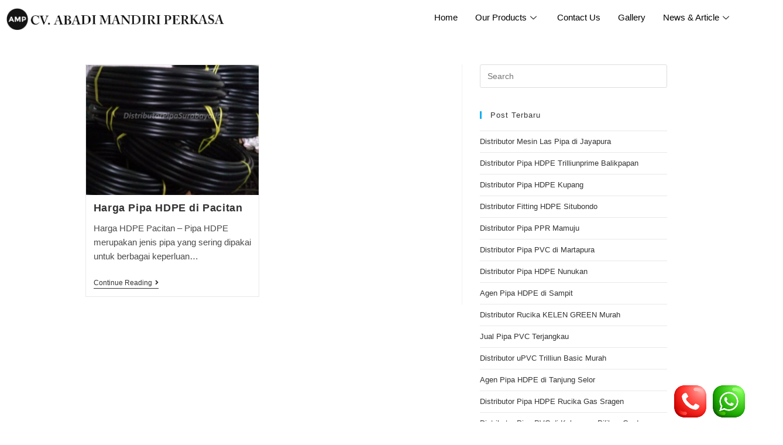

--- FILE ---
content_type: text/html; charset=UTF-8
request_url: https://www.distributorpipasurabaya.id/tag/harga-pipa-hdpe-pacitan/
body_size: 23521
content:
<!DOCTYPE html>
<html class="html" lang="en-US">
<head>
	<meta charset="UTF-8">
	<link rel="profile" href="https://gmpg.org/xfn/11">

	<meta name='robots' content='index, follow, max-image-preview:large, max-snippet:-1, max-video-preview:-1' />
	<style>img:is([sizes="auto" i], [sizes^="auto," i]) { contain-intrinsic-size: 3000px 1500px }</style>
	<meta name="viewport" content="width=device-width, initial-scale=1">
	<!-- This site is optimized with the Yoast SEO plugin v24.9 - https://yoast.com/wordpress/plugins/seo/ -->
	<title>harga pipa hdpe pacitan Archives - Distributor Pipa Surabaya</title>
	<link rel="canonical" href="https://www.distributorpipasurabaya.id/tag/harga-pipa-hdpe-pacitan/" />
	<meta property="og:locale" content="en_US" />
	<meta property="og:type" content="article" />
	<meta property="og:title" content="harga pipa hdpe pacitan Archives - Distributor Pipa Surabaya" />
	<meta property="og:url" content="https://www.distributorpipasurabaya.id/tag/harga-pipa-hdpe-pacitan/" />
	<meta property="og:site_name" content="Distributor Pipa Surabaya" />
	<meta name="twitter:card" content="summary_large_image" />
	<script type="application/ld+json" class="yoast-schema-graph">{"@context":"https://schema.org","@graph":[{"@type":"CollectionPage","@id":"https://www.distributorpipasurabaya.id/tag/harga-pipa-hdpe-pacitan/","url":"https://www.distributorpipasurabaya.id/tag/harga-pipa-hdpe-pacitan/","name":"harga pipa hdpe pacitan Archives - Distributor Pipa Surabaya","isPartOf":{"@id":"https://www.distributorpipasurabaya.id/#website"},"primaryImageOfPage":{"@id":"https://www.distributorpipasurabaya.id/tag/harga-pipa-hdpe-pacitan/#primaryimage"},"image":{"@id":"https://www.distributorpipasurabaya.id/tag/harga-pipa-hdpe-pacitan/#primaryimage"},"thumbnailUrl":"https://www.distributorpipasurabaya.id/wp-content/uploads/2024/07/Harga-HDPE-Pacitan.jpg","breadcrumb":{"@id":"https://www.distributorpipasurabaya.id/tag/harga-pipa-hdpe-pacitan/#breadcrumb"},"inLanguage":"en-US"},{"@type":"ImageObject","inLanguage":"en-US","@id":"https://www.distributorpipasurabaya.id/tag/harga-pipa-hdpe-pacitan/#primaryimage","url":"https://www.distributorpipasurabaya.id/wp-content/uploads/2024/07/Harga-HDPE-Pacitan.jpg","contentUrl":"https://www.distributorpipasurabaya.id/wp-content/uploads/2024/07/Harga-HDPE-Pacitan.jpg","width":638,"height":480,"caption":"harga hdpe pacitan"},{"@type":"BreadcrumbList","@id":"https://www.distributorpipasurabaya.id/tag/harga-pipa-hdpe-pacitan/#breadcrumb","itemListElement":[{"@type":"ListItem","position":1,"name":"Home","item":"https://www.distributorpipasurabaya.id/"},{"@type":"ListItem","position":2,"name":"harga pipa hdpe pacitan"}]},{"@type":"WebSite","@id":"https://www.distributorpipasurabaya.id/#website","url":"https://www.distributorpipasurabaya.id/","name":"Distributor Pipa Surabaya","description":"Distributor Pipa HDPE, PPR, PVC, Fitting","potentialAction":[{"@type":"SearchAction","target":{"@type":"EntryPoint","urlTemplate":"https://www.distributorpipasurabaya.id/?s={search_term_string}"},"query-input":{"@type":"PropertyValueSpecification","valueRequired":true,"valueName":"search_term_string"}}],"inLanguage":"en-US"}]}</script>
	<!-- / Yoast SEO plugin. -->


<link rel="alternate" type="application/rss+xml" title="Distributor Pipa Surabaya &raquo; Feed" href="https://www.distributorpipasurabaya.id/feed/" />
<link rel="alternate" type="application/rss+xml" title="Distributor Pipa Surabaya &raquo; Comments Feed" href="https://www.distributorpipasurabaya.id/comments/feed/" />
<link rel="alternate" type="application/rss+xml" title="Distributor Pipa Surabaya &raquo; harga pipa hdpe pacitan Tag Feed" href="https://www.distributorpipasurabaya.id/tag/harga-pipa-hdpe-pacitan/feed/" />
<script>
window._wpemojiSettings = {"baseUrl":"https:\/\/s.w.org\/images\/core\/emoji\/16.0.1\/72x72\/","ext":".png","svgUrl":"https:\/\/s.w.org\/images\/core\/emoji\/16.0.1\/svg\/","svgExt":".svg","source":{"concatemoji":"https:\/\/www.distributorpipasurabaya.id\/wp-includes\/js\/wp-emoji-release.min.js?ver=6.8.3"}};
/*! This file is auto-generated */
!function(s,n){var o,i,e;function c(e){try{var t={supportTests:e,timestamp:(new Date).valueOf()};sessionStorage.setItem(o,JSON.stringify(t))}catch(e){}}function p(e,t,n){e.clearRect(0,0,e.canvas.width,e.canvas.height),e.fillText(t,0,0);var t=new Uint32Array(e.getImageData(0,0,e.canvas.width,e.canvas.height).data),a=(e.clearRect(0,0,e.canvas.width,e.canvas.height),e.fillText(n,0,0),new Uint32Array(e.getImageData(0,0,e.canvas.width,e.canvas.height).data));return t.every(function(e,t){return e===a[t]})}function u(e,t){e.clearRect(0,0,e.canvas.width,e.canvas.height),e.fillText(t,0,0);for(var n=e.getImageData(16,16,1,1),a=0;a<n.data.length;a++)if(0!==n.data[a])return!1;return!0}function f(e,t,n,a){switch(t){case"flag":return n(e,"\ud83c\udff3\ufe0f\u200d\u26a7\ufe0f","\ud83c\udff3\ufe0f\u200b\u26a7\ufe0f")?!1:!n(e,"\ud83c\udde8\ud83c\uddf6","\ud83c\udde8\u200b\ud83c\uddf6")&&!n(e,"\ud83c\udff4\udb40\udc67\udb40\udc62\udb40\udc65\udb40\udc6e\udb40\udc67\udb40\udc7f","\ud83c\udff4\u200b\udb40\udc67\u200b\udb40\udc62\u200b\udb40\udc65\u200b\udb40\udc6e\u200b\udb40\udc67\u200b\udb40\udc7f");case"emoji":return!a(e,"\ud83e\udedf")}return!1}function g(e,t,n,a){var r="undefined"!=typeof WorkerGlobalScope&&self instanceof WorkerGlobalScope?new OffscreenCanvas(300,150):s.createElement("canvas"),o=r.getContext("2d",{willReadFrequently:!0}),i=(o.textBaseline="top",o.font="600 32px Arial",{});return e.forEach(function(e){i[e]=t(o,e,n,a)}),i}function t(e){var t=s.createElement("script");t.src=e,t.defer=!0,s.head.appendChild(t)}"undefined"!=typeof Promise&&(o="wpEmojiSettingsSupports",i=["flag","emoji"],n.supports={everything:!0,everythingExceptFlag:!0},e=new Promise(function(e){s.addEventListener("DOMContentLoaded",e,{once:!0})}),new Promise(function(t){var n=function(){try{var e=JSON.parse(sessionStorage.getItem(o));if("object"==typeof e&&"number"==typeof e.timestamp&&(new Date).valueOf()<e.timestamp+604800&&"object"==typeof e.supportTests)return e.supportTests}catch(e){}return null}();if(!n){if("undefined"!=typeof Worker&&"undefined"!=typeof OffscreenCanvas&&"undefined"!=typeof URL&&URL.createObjectURL&&"undefined"!=typeof Blob)try{var e="postMessage("+g.toString()+"("+[JSON.stringify(i),f.toString(),p.toString(),u.toString()].join(",")+"));",a=new Blob([e],{type:"text/javascript"}),r=new Worker(URL.createObjectURL(a),{name:"wpTestEmojiSupports"});return void(r.onmessage=function(e){c(n=e.data),r.terminate(),t(n)})}catch(e){}c(n=g(i,f,p,u))}t(n)}).then(function(e){for(var t in e)n.supports[t]=e[t],n.supports.everything=n.supports.everything&&n.supports[t],"flag"!==t&&(n.supports.everythingExceptFlag=n.supports.everythingExceptFlag&&n.supports[t]);n.supports.everythingExceptFlag=n.supports.everythingExceptFlag&&!n.supports.flag,n.DOMReady=!1,n.readyCallback=function(){n.DOMReady=!0}}).then(function(){return e}).then(function(){var e;n.supports.everything||(n.readyCallback(),(e=n.source||{}).concatemoji?t(e.concatemoji):e.wpemoji&&e.twemoji&&(t(e.twemoji),t(e.wpemoji)))}))}((window,document),window._wpemojiSettings);
</script>

<link rel='stylesheet' id='elementor-frontend-legacy-css' href='https://www.distributorpipasurabaya.id/wp-content/plugins/elementor/assets/css/frontend-legacy.min.css?ver=3.8.1' media='all' />
<link rel='stylesheet' id='elementor-frontend-css' href='https://www.distributorpipasurabaya.id/wp-content/plugins/elementor/assets/css/frontend.min.css?ver=3.8.1' media='all' />
<link rel='stylesheet' id='elementor-post-20-css' href='https://www.distributorpipasurabaya.id/wp-content/uploads/elementor/css/post-20.css?ver=1668637208' media='all' />
<link rel='stylesheet' id='hfe-widgets-style-css' href='https://www.distributorpipasurabaya.id/wp-content/plugins/header-footer-elementor/inc/widgets-css/frontend.css?ver=1.6.13' media='all' />
<link rel='stylesheet' id='elementor-post-286-css' href='https://www.distributorpipasurabaya.id/wp-content/uploads/elementor/css/post-286.css?ver=1740717433' media='all' />
<link rel='stylesheet' id='premium-addons-css' href='https://www.distributorpipasurabaya.id/wp-content/plugins/premium-addons-for-elementor/assets/frontend/min-css/premium-addons.min.css?ver=4.11.2' media='all' />
<style id='wp-emoji-styles-inline-css'>

	img.wp-smiley, img.emoji {
		display: inline !important;
		border: none !important;
		box-shadow: none !important;
		height: 1em !important;
		width: 1em !important;
		margin: 0 0.07em !important;
		vertical-align: -0.1em !important;
		background: none !important;
		padding: 0 !important;
	}
</style>
<link rel='stylesheet' id='wp-block-library-css' href='https://www.distributorpipasurabaya.id/wp-includes/css/dist/block-library/style.min.css?ver=6.8.3' media='all' />
<style id='wp-block-library-theme-inline-css'>
.wp-block-audio :where(figcaption){color:#555;font-size:13px;text-align:center}.is-dark-theme .wp-block-audio :where(figcaption){color:#ffffffa6}.wp-block-audio{margin:0 0 1em}.wp-block-code{border:1px solid #ccc;border-radius:4px;font-family:Menlo,Consolas,monaco,monospace;padding:.8em 1em}.wp-block-embed :where(figcaption){color:#555;font-size:13px;text-align:center}.is-dark-theme .wp-block-embed :where(figcaption){color:#ffffffa6}.wp-block-embed{margin:0 0 1em}.blocks-gallery-caption{color:#555;font-size:13px;text-align:center}.is-dark-theme .blocks-gallery-caption{color:#ffffffa6}:root :where(.wp-block-image figcaption){color:#555;font-size:13px;text-align:center}.is-dark-theme :root :where(.wp-block-image figcaption){color:#ffffffa6}.wp-block-image{margin:0 0 1em}.wp-block-pullquote{border-bottom:4px solid;border-top:4px solid;color:currentColor;margin-bottom:1.75em}.wp-block-pullquote cite,.wp-block-pullquote footer,.wp-block-pullquote__citation{color:currentColor;font-size:.8125em;font-style:normal;text-transform:uppercase}.wp-block-quote{border-left:.25em solid;margin:0 0 1.75em;padding-left:1em}.wp-block-quote cite,.wp-block-quote footer{color:currentColor;font-size:.8125em;font-style:normal;position:relative}.wp-block-quote:where(.has-text-align-right){border-left:none;border-right:.25em solid;padding-left:0;padding-right:1em}.wp-block-quote:where(.has-text-align-center){border:none;padding-left:0}.wp-block-quote.is-large,.wp-block-quote.is-style-large,.wp-block-quote:where(.is-style-plain){border:none}.wp-block-search .wp-block-search__label{font-weight:700}.wp-block-search__button{border:1px solid #ccc;padding:.375em .625em}:where(.wp-block-group.has-background){padding:1.25em 2.375em}.wp-block-separator.has-css-opacity{opacity:.4}.wp-block-separator{border:none;border-bottom:2px solid;margin-left:auto;margin-right:auto}.wp-block-separator.has-alpha-channel-opacity{opacity:1}.wp-block-separator:not(.is-style-wide):not(.is-style-dots){width:100px}.wp-block-separator.has-background:not(.is-style-dots){border-bottom:none;height:1px}.wp-block-separator.has-background:not(.is-style-wide):not(.is-style-dots){height:2px}.wp-block-table{margin:0 0 1em}.wp-block-table td,.wp-block-table th{word-break:normal}.wp-block-table :where(figcaption){color:#555;font-size:13px;text-align:center}.is-dark-theme .wp-block-table :where(figcaption){color:#ffffffa6}.wp-block-video :where(figcaption){color:#555;font-size:13px;text-align:center}.is-dark-theme .wp-block-video :where(figcaption){color:#ffffffa6}.wp-block-video{margin:0 0 1em}:root :where(.wp-block-template-part.has-background){margin-bottom:0;margin-top:0;padding:1.25em 2.375em}
</style>
<style id='classic-theme-styles-inline-css'>
/*! This file is auto-generated */
.wp-block-button__link{color:#fff;background-color:#32373c;border-radius:9999px;box-shadow:none;text-decoration:none;padding:calc(.667em + 2px) calc(1.333em + 2px);font-size:1.125em}.wp-block-file__button{background:#32373c;color:#fff;text-decoration:none}
</style>
<style id='global-styles-inline-css'>
:root{--wp--preset--aspect-ratio--square: 1;--wp--preset--aspect-ratio--4-3: 4/3;--wp--preset--aspect-ratio--3-4: 3/4;--wp--preset--aspect-ratio--3-2: 3/2;--wp--preset--aspect-ratio--2-3: 2/3;--wp--preset--aspect-ratio--16-9: 16/9;--wp--preset--aspect-ratio--9-16: 9/16;--wp--preset--color--black: #000000;--wp--preset--color--cyan-bluish-gray: #abb8c3;--wp--preset--color--white: #ffffff;--wp--preset--color--pale-pink: #f78da7;--wp--preset--color--vivid-red: #cf2e2e;--wp--preset--color--luminous-vivid-orange: #ff6900;--wp--preset--color--luminous-vivid-amber: #fcb900;--wp--preset--color--light-green-cyan: #7bdcb5;--wp--preset--color--vivid-green-cyan: #00d084;--wp--preset--color--pale-cyan-blue: #8ed1fc;--wp--preset--color--vivid-cyan-blue: #0693e3;--wp--preset--color--vivid-purple: #9b51e0;--wp--preset--gradient--vivid-cyan-blue-to-vivid-purple: linear-gradient(135deg,rgba(6,147,227,1) 0%,rgb(155,81,224) 100%);--wp--preset--gradient--light-green-cyan-to-vivid-green-cyan: linear-gradient(135deg,rgb(122,220,180) 0%,rgb(0,208,130) 100%);--wp--preset--gradient--luminous-vivid-amber-to-luminous-vivid-orange: linear-gradient(135deg,rgba(252,185,0,1) 0%,rgba(255,105,0,1) 100%);--wp--preset--gradient--luminous-vivid-orange-to-vivid-red: linear-gradient(135deg,rgba(255,105,0,1) 0%,rgb(207,46,46) 100%);--wp--preset--gradient--very-light-gray-to-cyan-bluish-gray: linear-gradient(135deg,rgb(238,238,238) 0%,rgb(169,184,195) 100%);--wp--preset--gradient--cool-to-warm-spectrum: linear-gradient(135deg,rgb(74,234,220) 0%,rgb(151,120,209) 20%,rgb(207,42,186) 40%,rgb(238,44,130) 60%,rgb(251,105,98) 80%,rgb(254,248,76) 100%);--wp--preset--gradient--blush-light-purple: linear-gradient(135deg,rgb(255,206,236) 0%,rgb(152,150,240) 100%);--wp--preset--gradient--blush-bordeaux: linear-gradient(135deg,rgb(254,205,165) 0%,rgb(254,45,45) 50%,rgb(107,0,62) 100%);--wp--preset--gradient--luminous-dusk: linear-gradient(135deg,rgb(255,203,112) 0%,rgb(199,81,192) 50%,rgb(65,88,208) 100%);--wp--preset--gradient--pale-ocean: linear-gradient(135deg,rgb(255,245,203) 0%,rgb(182,227,212) 50%,rgb(51,167,181) 100%);--wp--preset--gradient--electric-grass: linear-gradient(135deg,rgb(202,248,128) 0%,rgb(113,206,126) 100%);--wp--preset--gradient--midnight: linear-gradient(135deg,rgb(2,3,129) 0%,rgb(40,116,252) 100%);--wp--preset--font-size--small: 13px;--wp--preset--font-size--medium: 20px;--wp--preset--font-size--large: 36px;--wp--preset--font-size--x-large: 42px;--wp--preset--spacing--20: 0.44rem;--wp--preset--spacing--30: 0.67rem;--wp--preset--spacing--40: 1rem;--wp--preset--spacing--50: 1.5rem;--wp--preset--spacing--60: 2.25rem;--wp--preset--spacing--70: 3.38rem;--wp--preset--spacing--80: 5.06rem;--wp--preset--shadow--natural: 6px 6px 9px rgba(0, 0, 0, 0.2);--wp--preset--shadow--deep: 12px 12px 50px rgba(0, 0, 0, 0.4);--wp--preset--shadow--sharp: 6px 6px 0px rgba(0, 0, 0, 0.2);--wp--preset--shadow--outlined: 6px 6px 0px -3px rgba(255, 255, 255, 1), 6px 6px rgba(0, 0, 0, 1);--wp--preset--shadow--crisp: 6px 6px 0px rgba(0, 0, 0, 1);}:where(.is-layout-flex){gap: 0.5em;}:where(.is-layout-grid){gap: 0.5em;}body .is-layout-flex{display: flex;}.is-layout-flex{flex-wrap: wrap;align-items: center;}.is-layout-flex > :is(*, div){margin: 0;}body .is-layout-grid{display: grid;}.is-layout-grid > :is(*, div){margin: 0;}:where(.wp-block-columns.is-layout-flex){gap: 2em;}:where(.wp-block-columns.is-layout-grid){gap: 2em;}:where(.wp-block-post-template.is-layout-flex){gap: 1.25em;}:where(.wp-block-post-template.is-layout-grid){gap: 1.25em;}.has-black-color{color: var(--wp--preset--color--black) !important;}.has-cyan-bluish-gray-color{color: var(--wp--preset--color--cyan-bluish-gray) !important;}.has-white-color{color: var(--wp--preset--color--white) !important;}.has-pale-pink-color{color: var(--wp--preset--color--pale-pink) !important;}.has-vivid-red-color{color: var(--wp--preset--color--vivid-red) !important;}.has-luminous-vivid-orange-color{color: var(--wp--preset--color--luminous-vivid-orange) !important;}.has-luminous-vivid-amber-color{color: var(--wp--preset--color--luminous-vivid-amber) !important;}.has-light-green-cyan-color{color: var(--wp--preset--color--light-green-cyan) !important;}.has-vivid-green-cyan-color{color: var(--wp--preset--color--vivid-green-cyan) !important;}.has-pale-cyan-blue-color{color: var(--wp--preset--color--pale-cyan-blue) !important;}.has-vivid-cyan-blue-color{color: var(--wp--preset--color--vivid-cyan-blue) !important;}.has-vivid-purple-color{color: var(--wp--preset--color--vivid-purple) !important;}.has-black-background-color{background-color: var(--wp--preset--color--black) !important;}.has-cyan-bluish-gray-background-color{background-color: var(--wp--preset--color--cyan-bluish-gray) !important;}.has-white-background-color{background-color: var(--wp--preset--color--white) !important;}.has-pale-pink-background-color{background-color: var(--wp--preset--color--pale-pink) !important;}.has-vivid-red-background-color{background-color: var(--wp--preset--color--vivid-red) !important;}.has-luminous-vivid-orange-background-color{background-color: var(--wp--preset--color--luminous-vivid-orange) !important;}.has-luminous-vivid-amber-background-color{background-color: var(--wp--preset--color--luminous-vivid-amber) !important;}.has-light-green-cyan-background-color{background-color: var(--wp--preset--color--light-green-cyan) !important;}.has-vivid-green-cyan-background-color{background-color: var(--wp--preset--color--vivid-green-cyan) !important;}.has-pale-cyan-blue-background-color{background-color: var(--wp--preset--color--pale-cyan-blue) !important;}.has-vivid-cyan-blue-background-color{background-color: var(--wp--preset--color--vivid-cyan-blue) !important;}.has-vivid-purple-background-color{background-color: var(--wp--preset--color--vivid-purple) !important;}.has-black-border-color{border-color: var(--wp--preset--color--black) !important;}.has-cyan-bluish-gray-border-color{border-color: var(--wp--preset--color--cyan-bluish-gray) !important;}.has-white-border-color{border-color: var(--wp--preset--color--white) !important;}.has-pale-pink-border-color{border-color: var(--wp--preset--color--pale-pink) !important;}.has-vivid-red-border-color{border-color: var(--wp--preset--color--vivid-red) !important;}.has-luminous-vivid-orange-border-color{border-color: var(--wp--preset--color--luminous-vivid-orange) !important;}.has-luminous-vivid-amber-border-color{border-color: var(--wp--preset--color--luminous-vivid-amber) !important;}.has-light-green-cyan-border-color{border-color: var(--wp--preset--color--light-green-cyan) !important;}.has-vivid-green-cyan-border-color{border-color: var(--wp--preset--color--vivid-green-cyan) !important;}.has-pale-cyan-blue-border-color{border-color: var(--wp--preset--color--pale-cyan-blue) !important;}.has-vivid-cyan-blue-border-color{border-color: var(--wp--preset--color--vivid-cyan-blue) !important;}.has-vivid-purple-border-color{border-color: var(--wp--preset--color--vivid-purple) !important;}.has-vivid-cyan-blue-to-vivid-purple-gradient-background{background: var(--wp--preset--gradient--vivid-cyan-blue-to-vivid-purple) !important;}.has-light-green-cyan-to-vivid-green-cyan-gradient-background{background: var(--wp--preset--gradient--light-green-cyan-to-vivid-green-cyan) !important;}.has-luminous-vivid-amber-to-luminous-vivid-orange-gradient-background{background: var(--wp--preset--gradient--luminous-vivid-amber-to-luminous-vivid-orange) !important;}.has-luminous-vivid-orange-to-vivid-red-gradient-background{background: var(--wp--preset--gradient--luminous-vivid-orange-to-vivid-red) !important;}.has-very-light-gray-to-cyan-bluish-gray-gradient-background{background: var(--wp--preset--gradient--very-light-gray-to-cyan-bluish-gray) !important;}.has-cool-to-warm-spectrum-gradient-background{background: var(--wp--preset--gradient--cool-to-warm-spectrum) !important;}.has-blush-light-purple-gradient-background{background: var(--wp--preset--gradient--blush-light-purple) !important;}.has-blush-bordeaux-gradient-background{background: var(--wp--preset--gradient--blush-bordeaux) !important;}.has-luminous-dusk-gradient-background{background: var(--wp--preset--gradient--luminous-dusk) !important;}.has-pale-ocean-gradient-background{background: var(--wp--preset--gradient--pale-ocean) !important;}.has-electric-grass-gradient-background{background: var(--wp--preset--gradient--electric-grass) !important;}.has-midnight-gradient-background{background: var(--wp--preset--gradient--midnight) !important;}.has-small-font-size{font-size: var(--wp--preset--font-size--small) !important;}.has-medium-font-size{font-size: var(--wp--preset--font-size--medium) !important;}.has-large-font-size{font-size: var(--wp--preset--font-size--large) !important;}.has-x-large-font-size{font-size: var(--wp--preset--font-size--x-large) !important;}
:where(.wp-block-post-template.is-layout-flex){gap: 1.25em;}:where(.wp-block-post-template.is-layout-grid){gap: 1.25em;}
:where(.wp-block-columns.is-layout-flex){gap: 2em;}:where(.wp-block-columns.is-layout-grid){gap: 2em;}
:root :where(.wp-block-pullquote){font-size: 1.5em;line-height: 1.6;}
</style>
<style id='responsive-menu-inline-css'>
/** This file is major component of this plugin so please don't try to edit here. */
#rmp_menu_trigger-1626 {
  width: 55px;
  height: 55px;
  position: fixed;
  top: 15px;
  border-radius: 5px;
  display: none;
  text-decoration: none;
  right: 5%;
  background: #000000;
  transition: transform 0.5s, background-color 0.5s;
}
#rmp_menu_trigger-1626:hover, #rmp_menu_trigger-1626:focus {
  background: #000000;
  text-decoration: unset;
}
#rmp_menu_trigger-1626.is-active {
  background: #000000;
}
#rmp_menu_trigger-1626 .rmp-trigger-box {
  width: 25px;
  color: #ffffff;
}
#rmp_menu_trigger-1626 .rmp-trigger-icon-active, #rmp_menu_trigger-1626 .rmp-trigger-text-open {
  display: none;
}
#rmp_menu_trigger-1626.is-active .rmp-trigger-icon-active, #rmp_menu_trigger-1626.is-active .rmp-trigger-text-open {
  display: inline;
}
#rmp_menu_trigger-1626.is-active .rmp-trigger-icon-inactive, #rmp_menu_trigger-1626.is-active .rmp-trigger-text {
  display: none;
}
#rmp_menu_trigger-1626 .rmp-trigger-label {
  color: #ffffff;
  pointer-events: none;
  line-height: 13px;
  font-family: inherit;
  font-size: 14px;
  display: inline;
  text-transform: inherit;
}
#rmp_menu_trigger-1626 .rmp-trigger-label.rmp-trigger-label-top {
  display: block;
  margin-bottom: 12px;
}
#rmp_menu_trigger-1626 .rmp-trigger-label.rmp-trigger-label-bottom {
  display: block;
  margin-top: 12px;
}
#rmp_menu_trigger-1626 .responsive-menu-pro-inner {
  display: block;
}
#rmp_menu_trigger-1626 .rmp-trigger-icon-inactive .rmp-font-icon {
  color: #ffffff;
}
#rmp_menu_trigger-1626 .responsive-menu-pro-inner, #rmp_menu_trigger-1626 .responsive-menu-pro-inner::before, #rmp_menu_trigger-1626 .responsive-menu-pro-inner::after {
  width: 25px;
  height: 3px;
  background-color: #ffffff;
  border-radius: 4px;
  position: absolute;
}
#rmp_menu_trigger-1626 .rmp-trigger-icon-active .rmp-font-icon {
  color: #ffffff;
}
#rmp_menu_trigger-1626.is-active .responsive-menu-pro-inner, #rmp_menu_trigger-1626.is-active .responsive-menu-pro-inner::before, #rmp_menu_trigger-1626.is-active .responsive-menu-pro-inner::after {
  background-color: #ffffff;
}
#rmp_menu_trigger-1626:hover .rmp-trigger-icon-inactive .rmp-font-icon {
  color: #ffffff;
}
#rmp_menu_trigger-1626:not(.is-active):hover .responsive-menu-pro-inner, #rmp_menu_trigger-1626:not(.is-active):hover .responsive-menu-pro-inner::before, #rmp_menu_trigger-1626:not(.is-active):hover .responsive-menu-pro-inner::after {
  background-color: #ffffff;
}
#rmp_menu_trigger-1626 .responsive-menu-pro-inner::before {
  top: 10px;
}
#rmp_menu_trigger-1626 .responsive-menu-pro-inner::after {
  bottom: 10px;
}
#rmp_menu_trigger-1626.is-active .responsive-menu-pro-inner::after {
  bottom: 0;
}
/* Hamburger menu styling */
@media screen and (max-width: 1024px) {
  /** Menu Title Style */
  /** Menu Additional Content Style */
  #rmp_menu_trigger-1626 {
    display: block;
  }
  #rmp-container-1626 {
    position: fixed;
    top: 0;
    margin: 0;
    transition: transform 0.5s;
    overflow: auto;
    display: block;
    width: 75%;
    background-color: #212121;
    background-image: url("");
    height: 100%;
    left: 0;
    padding-top: 0px;
    padding-left: 0px;
    padding-bottom: 0px;
    padding-right: 0px;
  }
  #rmp-menu-wrap-1626 {
    padding-top: 0px;
    padding-left: 0px;
    padding-bottom: 0px;
    padding-right: 0px;
    background-color: #212121;
  }
  #rmp-menu-wrap-1626 .rmp-menu, #rmp-menu-wrap-1626 .rmp-submenu {
    width: 100%;
    box-sizing: border-box;
    margin: 0;
    padding: 0;
  }
  #rmp-menu-wrap-1626 .rmp-submenu-depth-1 .rmp-menu-item-link {
    padding-left: 10%;
  }
  #rmp-menu-wrap-1626 .rmp-submenu-depth-2 .rmp-menu-item-link {
    padding-left: 15%;
  }
  #rmp-menu-wrap-1626 .rmp-submenu-depth-3 .rmp-menu-item-link {
    padding-left: 20%;
  }
  #rmp-menu-wrap-1626 .rmp-submenu-depth-4 .rmp-menu-item-link {
    padding-left: 25%;
  }
  #rmp-menu-wrap-1626 .rmp-submenu.rmp-submenu-open {
    display: block;
  }
  #rmp-menu-wrap-1626 .rmp-menu-item {
    width: 100%;
    list-style: none;
    margin: 0;
  }
  #rmp-menu-wrap-1626 .rmp-menu-item-link {
    height: 40px;
    line-height: 40px;
    font-size: 13px;
    border-bottom: 1px solid #212121;
    font-family: inherit;
    color: #ffffff;
    text-align: left;
    background-color: #212121;
    font-weight: normal;
    letter-spacing: 0px;
    display: block;
    box-sizing: border-box;
    width: 100%;
    text-decoration: none;
    position: relative;
    overflow: hidden;
    transition: background-color 0.5s, border-color 0.5s, 0.5s;
    padding: 0 5%;
    padding-right: 50px;
  }
  #rmp-menu-wrap-1626 .rmp-menu-item-link:after, #rmp-menu-wrap-1626 .rmp-menu-item-link:before {
    display: none;
  }
  #rmp-menu-wrap-1626 .rmp-menu-item-link:hover, #rmp-menu-wrap-1626 .rmp-menu-item-link:focus {
    color: #ffffff;
    border-color: #212121;
    background-color: #3f3f3f;
  }
  #rmp-menu-wrap-1626 .rmp-menu-item-link:focus {
    outline: none;
    border-color: unset;
    box-shadow: unset;
  }
  #rmp-menu-wrap-1626 .rmp-menu-item-link .rmp-font-icon {
    height: 40px;
    line-height: 40px;
    margin-right: 10px;
    font-size: 13px;
  }
  #rmp-menu-wrap-1626 .rmp-menu-current-item .rmp-menu-item-link {
    color: #ffffff;
    border-color: #212121;
    background-color: #212121;
  }
  #rmp-menu-wrap-1626 .rmp-menu-current-item .rmp-menu-item-link:hover, #rmp-menu-wrap-1626 .rmp-menu-current-item .rmp-menu-item-link:focus {
    color: #ffffff;
    border-color: #3f3f3f;
    background-color: #3f3f3f;
  }
  #rmp-menu-wrap-1626 .rmp-menu-subarrow {
    position: absolute;
    top: 0;
    bottom: 0;
    text-align: center;
    overflow: hidden;
    background-size: cover;
    overflow: hidden;
    right: 0;
    border-left-style: solid;
    border-left-color: #212121;
    border-left-width: 1px;
    height: 39px;
    width: 40px;
    color: #ffffff;
    background-color: #212121;
  }
  #rmp-menu-wrap-1626 .rmp-menu-subarrow svg {
    fill: #ffffff;
  }
  #rmp-menu-wrap-1626 .rmp-menu-subarrow:hover {
    color: #ffffff;
    border-color: #3f3f3f;
    background-color: #3f3f3f;
  }
  #rmp-menu-wrap-1626 .rmp-menu-subarrow:hover svg {
    fill: #ffffff;
  }
  #rmp-menu-wrap-1626 .rmp-menu-subarrow .rmp-font-icon {
    margin-right: unset;
  }
  #rmp-menu-wrap-1626 .rmp-menu-subarrow * {
    vertical-align: middle;
    line-height: 39px;
  }
  #rmp-menu-wrap-1626 .rmp-menu-subarrow-active {
    display: block;
    background-size: cover;
    color: #ffffff;
    border-color: #212121;
    background-color: #212121;
  }
  #rmp-menu-wrap-1626 .rmp-menu-subarrow-active svg {
    fill: #ffffff;
  }
  #rmp-menu-wrap-1626 .rmp-menu-subarrow-active:hover {
    color: #ffffff;
    border-color: #3f3f3f;
    background-color: #3f3f3f;
  }
  #rmp-menu-wrap-1626 .rmp-menu-subarrow-active:hover svg {
    fill: #ffffff;
  }
  #rmp-menu-wrap-1626 .rmp-submenu {
    display: none;
  }
  #rmp-menu-wrap-1626 .rmp-submenu .rmp-menu-item-link {
    height: 40px;
    line-height: 40px;
    letter-spacing: 0px;
    font-size: 13px;
    border-bottom: 1px solid #212121;
    font-family: inherit;
    font-weight: normal;
    color: #ffffff;
    text-align: left;
    background-color: #212121;
  }
  #rmp-menu-wrap-1626 .rmp-submenu .rmp-menu-item-link:hover, #rmp-menu-wrap-1626 .rmp-submenu .rmp-menu-item-link:focus {
    color: #ffffff;
    border-color: #212121;
    background-color: #3f3f3f;
  }
  #rmp-menu-wrap-1626 .rmp-submenu .rmp-menu-current-item .rmp-menu-item-link {
    color: #ffffff;
    border-color: #212121;
    background-color: #212121;
  }
  #rmp-menu-wrap-1626 .rmp-submenu .rmp-menu-current-item .rmp-menu-item-link:hover, #rmp-menu-wrap-1626 .rmp-submenu .rmp-menu-current-item .rmp-menu-item-link:focus {
    color: #ffffff;
    border-color: #3f3f3f;
    background-color: #3f3f3f;
  }
  #rmp-menu-wrap-1626 .rmp-submenu .rmp-menu-subarrow {
    right: 0;
    border-right: unset;
    border-left-style: solid;
    border-left-color: #212121;
    border-left-width: 1px;
    height: 39px;
    line-height: 39px;
    width: 40px;
    color: #ffffff;
    background-color: #212121;
  }
  #rmp-menu-wrap-1626 .rmp-submenu .rmp-menu-subarrow:hover {
    color: #ffffff;
    border-color: #3f3f3f;
    background-color: #3f3f3f;
  }
  #rmp-menu-wrap-1626 .rmp-submenu .rmp-menu-subarrow-active {
    color: #ffffff;
    border-color: #212121;
    background-color: #212121;
  }
  #rmp-menu-wrap-1626 .rmp-submenu .rmp-menu-subarrow-active:hover {
    color: #ffffff;
    border-color: #3f3f3f;
    background-color: #3f3f3f;
  }
  #rmp-menu-wrap-1626 .rmp-menu-item-description {
    margin: 0;
    padding: 5px 5%;
    opacity: 0.8;
    color: #ffffff;
  }
  #rmp-search-box-1626 {
    display: block;
    padding-top: 0px;
    padding-left: 5%;
    padding-bottom: 0px;
    padding-right: 5%;
  }
  #rmp-search-box-1626 .rmp-search-form {
    margin: 0;
  }
  #rmp-search-box-1626 .rmp-search-box {
    background: #ffffff;
    border: 1px solid #dadada;
    color: #333333;
    width: 100%;
    padding: 0 5%;
    border-radius: 30px;
    height: 45px;
    -webkit-appearance: none;
  }
  #rmp-search-box-1626 .rmp-search-box::placeholder {
    color: #c7c7cd;
  }
  #rmp-search-box-1626 .rmp-search-box:focus {
    background-color: #ffffff;
    outline: 2px solid #dadada;
    color: #333333;
  }
  #rmp-menu-title-1626 {
    background-color: #212121;
    color: #ffffff;
    text-align: left;
    font-size: 13px;
    padding-top: 10%;
    padding-left: 5%;
    padding-bottom: 0%;
    padding-right: 5%;
    font-weight: 400;
    transition: background-color 0.5s, border-color 0.5s, color 0.5s;
  }
  #rmp-menu-title-1626:hover {
    background-color: #212121;
    color: #ffffff;
  }
  #rmp-menu-title-1626 > .rmp-menu-title-link {
    color: #ffffff;
    width: 100%;
    background-color: unset;
    text-decoration: none;
  }
  #rmp-menu-title-1626 > .rmp-menu-title-link:hover {
    color: #ffffff;
  }
  #rmp-menu-title-1626 .rmp-font-icon {
    font-size: 13px;
  }
  #rmp-menu-additional-content-1626 {
    padding-top: 0px;
    padding-left: 5%;
    padding-bottom: 0px;
    padding-right: 5%;
    color: #ffffff;
    text-align: center;
    font-size: 16px;
  }
}
/**
This file contents common styling of menus.
*/
.rmp-container {
  display: none;
  visibility: visible;
  padding: 0px 0px 0px 0px;
  z-index: 99998;
  transition: all 0.3s;
  /** Scrolling bar in menu setting box **/
}
.rmp-container.rmp-fade-top, .rmp-container.rmp-fade-left, .rmp-container.rmp-fade-right, .rmp-container.rmp-fade-bottom {
  display: none;
}
.rmp-container.rmp-slide-left, .rmp-container.rmp-push-left {
  transform: translateX(-100%);
  -ms-transform: translateX(-100%);
  -webkit-transform: translateX(-100%);
  -moz-transform: translateX(-100%);
}
.rmp-container.rmp-slide-left.rmp-menu-open, .rmp-container.rmp-push-left.rmp-menu-open {
  transform: translateX(0);
  -ms-transform: translateX(0);
  -webkit-transform: translateX(0);
  -moz-transform: translateX(0);
}
.rmp-container.rmp-slide-right, .rmp-container.rmp-push-right {
  transform: translateX(100%);
  -ms-transform: translateX(100%);
  -webkit-transform: translateX(100%);
  -moz-transform: translateX(100%);
}
.rmp-container.rmp-slide-right.rmp-menu-open, .rmp-container.rmp-push-right.rmp-menu-open {
  transform: translateX(0);
  -ms-transform: translateX(0);
  -webkit-transform: translateX(0);
  -moz-transform: translateX(0);
}
.rmp-container.rmp-slide-top, .rmp-container.rmp-push-top {
  transform: translateY(-100%);
  -ms-transform: translateY(-100%);
  -webkit-transform: translateY(-100%);
  -moz-transform: translateY(-100%);
}
.rmp-container.rmp-slide-top.rmp-menu-open, .rmp-container.rmp-push-top.rmp-menu-open {
  transform: translateY(0);
  -ms-transform: translateY(0);
  -webkit-transform: translateY(0);
  -moz-transform: translateY(0);
}
.rmp-container.rmp-slide-bottom, .rmp-container.rmp-push-bottom {
  transform: translateY(100%);
  -ms-transform: translateY(100%);
  -webkit-transform: translateY(100%);
  -moz-transform: translateY(100%);
}
.rmp-container.rmp-slide-bottom.rmp-menu-open, .rmp-container.rmp-push-bottom.rmp-menu-open {
  transform: translateX(0);
  -ms-transform: translateX(0);
  -webkit-transform: translateX(0);
  -moz-transform: translateX(0);
}
.rmp-container::-webkit-scrollbar {
  width: 0px;
}
.rmp-container ::-webkit-scrollbar-track {
  box-shadow: inset 0 0 5px transparent;
}
.rmp-container ::-webkit-scrollbar-thumb {
  background: transparent;
}
.rmp-container ::-webkit-scrollbar-thumb:hover {
  background: transparent;
}
.rmp-container .rmp-menu-wrap .rmp-menu {
  transition: none;
  border-radius: 0;
  box-shadow: none;
  background: none;
  border: 0;
  bottom: auto;
  box-sizing: border-box;
  clip: auto;
  color: #666;
  display: block;
  float: none;
  font-family: inherit;
  font-size: 14px;
  height: auto;
  left: auto;
  line-height: 1.7;
  list-style-type: none;
  margin: 0;
  min-height: auto;
  max-height: none;
  opacity: 1;
  outline: none;
  overflow: visible;
  padding: 0;
  position: relative;
  pointer-events: auto;
  right: auto;
  text-align: left;
  text-decoration: none;
  text-indent: 0;
  text-transform: none;
  transform: none;
  top: auto;
  visibility: inherit;
  width: auto;
  word-wrap: break-word;
  white-space: normal;
}
.rmp-container .rmp-menu-additional-content {
  display: block;
  word-break: break-word;
}
.rmp-container .rmp-menu-title {
  display: flex;
  flex-direction: column;
}
.rmp-container .rmp-menu-title .rmp-menu-title-image {
  max-width: 100%;
  margin-bottom: 15px;
  display: block;
  margin: auto;
  margin-bottom: 15px;
}
button.rmp_menu_trigger {
  z-index: 999999;
  overflow: hidden;
  outline: none;
  border: 0;
  display: none;
  margin: 0;
  transition: transform 0.5s, background-color 0.5s;
  padding: 0;
}
button.rmp_menu_trigger .responsive-menu-pro-inner::before, button.rmp_menu_trigger .responsive-menu-pro-inner::after {
  content: "";
  display: block;
}
button.rmp_menu_trigger .responsive-menu-pro-inner::before {
  top: 10px;
}
button.rmp_menu_trigger .responsive-menu-pro-inner::after {
  bottom: 10px;
}
button.rmp_menu_trigger .rmp-trigger-box {
  width: 40px;
  display: inline-block;
  position: relative;
  pointer-events: none;
  vertical-align: super;
}
.admin-bar .rmp-container, .admin-bar .rmp_menu_trigger {
  margin-top: 32px !important;
}
@media screen and (max-width: 782px) {
  .admin-bar .rmp-container, .admin-bar .rmp_menu_trigger {
    margin-top: 46px !important;
  }
}
/*  Menu Trigger Boring Animation */
.rmp-menu-trigger-boring .responsive-menu-pro-inner {
  transition-property: none;
}
.rmp-menu-trigger-boring .responsive-menu-pro-inner::after, .rmp-menu-trigger-boring .responsive-menu-pro-inner::before {
  transition-property: none;
}
.rmp-menu-trigger-boring.is-active .responsive-menu-pro-inner {
  transform: rotate(45deg);
}
.rmp-menu-trigger-boring.is-active .responsive-menu-pro-inner:before {
  top: 0;
  opacity: 0;
}
.rmp-menu-trigger-boring.is-active .responsive-menu-pro-inner:after {
  bottom: 0;
  transform: rotate(-90deg);
}

</style>
<link rel='stylesheet' id='dashicons-css' href='https://www.distributorpipasurabaya.id/wp-includes/css/dashicons.min.css?ver=6.8.3' media='all' />
<link rel='stylesheet' id='hfe-style-css' href='https://www.distributorpipasurabaya.id/wp-content/plugins/header-footer-elementor/assets/css/header-footer-elementor.css?ver=1.6.13' media='all' />
<link rel='stylesheet' id='elementor-icons-css' href='https://www.distributorpipasurabaya.id/wp-content/plugins/elementor/assets/lib/eicons/css/elementor-icons.min.css?ver=5.16.0' media='all' />
<link rel='stylesheet' id='elementor-post-19-css' href='https://www.distributorpipasurabaya.id/wp-content/uploads/elementor/css/post-19.css?ver=1668637208' media='all' />
<link rel='stylesheet' id='elementor-global-css' href='https://www.distributorpipasurabaya.id/wp-content/uploads/elementor/css/global.css?ver=1668637211' media='all' />
<link rel='stylesheet' id='font-awesome-css' href='https://www.distributorpipasurabaya.id/wp-content/themes/oceanwp/assets/fonts/fontawesome/css/all.min.css?ver=5.15.1' media='all' />
<link rel='stylesheet' id='simple-line-icons-css' href='https://www.distributorpipasurabaya.id/wp-content/themes/oceanwp/assets/css/third/simple-line-icons.min.css?ver=2.4.0' media='all' />
<link rel='stylesheet' id='oceanwp-style-css' href='https://www.distributorpipasurabaya.id/wp-content/themes/oceanwp/assets/css/style.min.css?ver=3.3.6' media='all' />
<link rel='stylesheet' id='elementor-icons-ekiticons-css' href='https://www.distributorpipasurabaya.id/wp-content/plugins/elementskit-lite/modules/elementskit-icon-pack/assets/css/ekiticons.css?ver=2.7.4' media='all' />
<link rel='stylesheet' id='wp-pagenavi-css' href='https://www.distributorpipasurabaya.id/wp-content/plugins/wp-pagenavi/pagenavi-css.css?ver=2.70' media='all' />
<link rel='stylesheet' id='ekit-widget-styles-css' href='https://www.distributorpipasurabaya.id/wp-content/plugins/elementskit-lite/widgets/init/assets/css/widget-styles.css?ver=2.7.4' media='all' />
<link rel='stylesheet' id='ekit-responsive-css' href='https://www.distributorpipasurabaya.id/wp-content/plugins/elementskit-lite/widgets/init/assets/css/responsive.css?ver=2.7.4' media='all' />
<link rel='stylesheet' id='eael-general-css' href='https://www.distributorpipasurabaya.id/wp-content/plugins/essential-addons-for-elementor-lite/assets/front-end/css/view/general.min.css?ver=5.4.6' media='all' />
<link rel='stylesheet' id='oe-widgets-style-css' href='https://www.distributorpipasurabaya.id/wp-content/plugins/ocean-extra/assets/css/widgets.css?ver=6.8.3' media='all' />
<link rel='stylesheet' id='google-fonts-1-css' href='https://fonts.googleapis.com/css?family=Montserrat%3A100%2C100italic%2C200%2C200italic%2C300%2C300italic%2C400%2C400italic%2C500%2C500italic%2C600%2C600italic%2C700%2C700italic%2C800%2C800italic%2C900%2C900italic%7CPlayfair+Display%3A100%2C100italic%2C200%2C200italic%2C300%2C300italic%2C400%2C400italic%2C500%2C500italic%2C600%2C600italic%2C700%2C700italic%2C800%2C800italic%2C900%2C900italic%7CRoboto%3A100%2C100italic%2C200%2C200italic%2C300%2C300italic%2C400%2C400italic%2C500%2C500italic%2C600%2C600italic%2C700%2C700italic%2C800%2C800italic%2C900%2C900italic%7CRoboto+Slab%3A100%2C100italic%2C200%2C200italic%2C300%2C300italic%2C400%2C400italic%2C500%2C500italic%2C600%2C600italic%2C700%2C700italic%2C800%2C800italic%2C900%2C900italic&#038;display=auto&#038;ver=6.8.3' media='all' />
<link rel='stylesheet' id='elementor-icons-shared-0-css' href='https://www.distributorpipasurabaya.id/wp-content/plugins/elementor/assets/lib/font-awesome/css/fontawesome.min.css?ver=5.15.3' media='all' />
<link rel='stylesheet' id='elementor-icons-fa-solid-css' href='https://www.distributorpipasurabaya.id/wp-content/plugins/elementor/assets/lib/font-awesome/css/solid.min.css?ver=5.15.3' media='all' />
<!--n2css--><!--n2js--><script src="https://www.distributorpipasurabaya.id/wp-includes/js/jquery/jquery.min.js?ver=3.7.1" id="jquery-core-js"></script>
<script src="https://www.distributorpipasurabaya.id/wp-includes/js/jquery/jquery-migrate.min.js?ver=3.4.1" id="jquery-migrate-js"></script>
<script id="rmp_menu_scripts-js-extra">
var rmp_menu = {"ajaxURL":"https:\/\/www.distributorpipasurabaya.id\/wp-admin\/admin-ajax.php","wp_nonce":"fb3d6d3024","menu":[{"menu_theme":null,"theme_type":"default","theme_location_menu":"","submenu_submenu_arrow_width":"40","submenu_submenu_arrow_width_unit":"px","submenu_submenu_arrow_height":"39","submenu_submenu_arrow_height_unit":"px","submenu_arrow_position":"right","submenu_sub_arrow_background_colour":"#212121","submenu_sub_arrow_background_hover_colour":"#3f3f3f","submenu_sub_arrow_background_colour_active":"#212121","submenu_sub_arrow_background_hover_colour_active":"#3f3f3f","submenu_sub_arrow_border_width":"1","submenu_sub_arrow_border_width_unit":"px","submenu_sub_arrow_border_colour":"#212121","submenu_sub_arrow_border_hover_colour":"#3f3f3f","submenu_sub_arrow_border_colour_active":"#212121","submenu_sub_arrow_border_hover_colour_active":"#3f3f3f","submenu_sub_arrow_shape_colour":"#ffffff","submenu_sub_arrow_shape_hover_colour":"#ffffff","submenu_sub_arrow_shape_colour_active":"#ffffff","submenu_sub_arrow_shape_hover_colour_active":"#ffffff","use_header_bar":"off","header_bar_items_order":"{\"logo\":\"on\",\"title\":\"on\",\"search\":\"on\",\"html content\":\"on\"}","header_bar_title":"","header_bar_html_content":"","header_bar_logo":"","header_bar_logo_link":"","header_bar_logo_width":"","header_bar_logo_width_unit":"%","header_bar_logo_height":"","header_bar_logo_height_unit":"px","header_bar_height":"80","header_bar_height_unit":"px","header_bar_padding":{"top":"0px","right":"5%","bottom":"0px","left":"5%"},"header_bar_font":"","header_bar_font_size":"14","header_bar_font_size_unit":"px","header_bar_text_color":"#ffffff","header_bar_background_color":"#ffffff","header_bar_breakpoint":"800","header_bar_position_type":"fixed","header_bar_adjust_page":null,"header_bar_scroll_enable":"off","header_bar_scroll_background_color":"#36bdf6","mobile_breakpoint":"600","tablet_breakpoint":"1024","transition_speed":"0.5","sub_menu_speed":"0.2","show_menu_on_page_load":"","menu_disable_scrolling":"off","menu_overlay":"off","menu_overlay_colour":"rgba(0, 0, 0, 0.7)","desktop_menu_width":"","desktop_menu_width_unit":"%","desktop_menu_positioning":"fixed","desktop_menu_side":"","desktop_menu_to_hide":"","use_current_theme_location":"off","mega_menu":{"225":"off","227":"off","229":"off","228":"off","226":"off"},"desktop_submenu_open_animation":"fade","desktop_submenu_open_animation_speed":"100ms","desktop_submenu_open_on_click":"","desktop_menu_hide_and_show":"","menu_name":"Default Menu","menu_to_use":"menu-a","different_menu_for_mobile":"off","menu_to_use_in_mobile":"main-menu","use_mobile_menu":"on","use_tablet_menu":"on","use_desktop_menu":"","menu_display_on":"all-pages","menu_to_hide":"","submenu_descriptions_on":"","custom_walker":"","menu_background_colour":"#212121","menu_depth":"5","smooth_scroll_on":"off","smooth_scroll_speed":"500","menu_font_icons":[],"menu_links_height":"40","menu_links_height_unit":"px","menu_links_line_height":"40","menu_links_line_height_unit":"px","menu_depth_0":"5","menu_depth_0_unit":"%","menu_font_size":"13","menu_font_size_unit":"px","menu_font":"","menu_font_weight":"normal","menu_text_alignment":"left","menu_text_letter_spacing":"","menu_word_wrap":"off","menu_link_colour":"#ffffff","menu_link_hover_colour":"#ffffff","menu_current_link_colour":"#ffffff","menu_current_link_hover_colour":"#ffffff","menu_item_background_colour":"#212121","menu_item_background_hover_colour":"#3f3f3f","menu_current_item_background_colour":"#212121","menu_current_item_background_hover_colour":"#3f3f3f","menu_border_width":"1","menu_border_width_unit":"px","menu_item_border_colour":"#212121","menu_item_border_colour_hover":"#212121","menu_current_item_border_colour":"#212121","menu_current_item_border_hover_colour":"#3f3f3f","submenu_links_height":"40","submenu_links_height_unit":"px","submenu_links_line_height":"40","submenu_links_line_height_unit":"px","menu_depth_side":"left","menu_depth_1":"10","menu_depth_1_unit":"%","menu_depth_2":"15","menu_depth_2_unit":"%","menu_depth_3":"20","menu_depth_3_unit":"%","menu_depth_4":"25","menu_depth_4_unit":"%","submenu_item_background_colour":"#212121","submenu_item_background_hover_colour":"#3f3f3f","submenu_current_item_background_colour":"#212121","submenu_current_item_background_hover_colour":"#3f3f3f","submenu_border_width":"1","submenu_border_width_unit":"px","submenu_item_border_colour":"#212121","submenu_item_border_colour_hover":"#212121","submenu_current_item_border_colour":"#212121","submenu_current_item_border_hover_colour":"#3f3f3f","submenu_font_size":"13","submenu_font_size_unit":"px","submenu_font":"","submenu_font_weight":"normal","submenu_text_letter_spacing":"","submenu_text_alignment":"left","submenu_link_colour":"#ffffff","submenu_link_hover_colour":"#ffffff","submenu_current_link_colour":"#ffffff","submenu_current_link_hover_colour":"#ffffff","inactive_arrow_shape":"\u25bc","active_arrow_shape":"\u25b2","inactive_arrow_font_icon":"","active_arrow_font_icon":"","inactive_arrow_image":"","active_arrow_image":"","submenu_arrow_width":"40","submenu_arrow_width_unit":"px","submenu_arrow_height":"39","submenu_arrow_height_unit":"px","arrow_position":"right","menu_sub_arrow_shape_colour":"#ffffff","menu_sub_arrow_shape_hover_colour":"#ffffff","menu_sub_arrow_shape_colour_active":"#ffffff","menu_sub_arrow_shape_hover_colour_active":"#ffffff","menu_sub_arrow_border_width":"1","menu_sub_arrow_border_width_unit":"px","menu_sub_arrow_border_colour":"#212121","menu_sub_arrow_border_hover_colour":"#3f3f3f","menu_sub_arrow_border_colour_active":"#212121","menu_sub_arrow_border_hover_colour_active":"#3f3f3f","menu_sub_arrow_background_colour":"#212121","menu_sub_arrow_background_hover_colour":"#3f3f3f","menu_sub_arrow_background_colour_active":"#212121","menu_sub_arrow_background_hover_colour_active":"#3f3f3f","fade_submenus":"off","fade_submenus_side":"left","fade_submenus_delay":"100","fade_submenus_speed":"500","use_slide_effect":"off","slide_effect_back_to_text":"Back","accordion_animation":"off","auto_expand_all_submenus":"off","auto_expand_current_submenus":"off","menu_item_click_to_trigger_submenu":"off","button_width":"55","button_width_unit":"px","button_height":"55","button_height_unit":"px","button_background_colour":"#000000","button_background_colour_hover":"#000000","button_background_colour_active":"#000000","toggle_button_border_radius":"5","button_transparent_background":"off","button_left_or_right":"right","button_position_type":"fixed","button_distance_from_side":"5","button_distance_from_side_unit":"%","button_top":"15","button_top_unit":"px","button_push_with_animation":"off","button_click_animation":"boring","button_line_margin":"5","button_line_margin_unit":"px","button_line_width":"25","button_line_width_unit":"px","button_line_height":"3","button_line_height_unit":"px","button_line_colour":"#ffffff","button_line_colour_hover":"#ffffff","button_line_colour_active":"#ffffff","button_font_icon":"","button_font_icon_when_clicked":"","button_image":"","button_image_when_clicked":"","button_title":"","button_title_open":"","button_title_position":"left","menu_container_columns":"","button_font":"","button_font_size":"14","button_font_size_unit":"px","button_title_line_height":"13","button_title_line_height_unit":"px","button_text_colour":"#ffffff","button_trigger_type_click":"on","button_trigger_type_hover":"off","button_click_trigger":"#responsive-menu-button","items_order":{"title":"on","menu":"on","search":"on","additional content":"on"},"menu_title":"","menu_title_link":"","menu_title_link_location":"_self","menu_title_image":"","menu_title_font_icon":"","menu_title_section_padding":{"top":"10%","right":"5%","bottom":"0%","left":"5%"},"menu_title_background_colour":"#212121","menu_title_background_hover_colour":"#212121","menu_title_font_size":"13","menu_title_font_size_unit":"px","menu_title_alignment":"left","menu_title_font_weight":"400","menu_title_font_family":"","menu_title_colour":"#ffffff","menu_title_hover_colour":"#ffffff","menu_title_image_width":"","menu_title_image_width_unit":"%","menu_title_image_height":"","menu_title_image_height_unit":"px","menu_additional_content":"","menu_additional_section_padding":{"left":"5%","top":"0px","right":"5%","bottom":"0px"},"menu_additional_content_font_size":"16","menu_additional_content_font_size_unit":"px","menu_additional_content_alignment":"center","menu_additional_content_colour":"#ffffff","menu_search_box_text":"Search","menu_search_box_code":"","menu_search_section_padding":{"left":"5%","top":"0px","right":"5%","bottom":"0px"},"menu_search_box_height":"45","menu_search_box_height_unit":"px","menu_search_box_border_radius":"30","menu_search_box_text_colour":"#333333","menu_search_box_background_colour":"#ffffff","menu_search_box_placeholder_colour":"#c7c7cd","menu_search_box_border_colour":"#dadada","menu_section_padding":{"top":"0px","right":"0px","bottom":"0px","left":"0px"},"menu_width":"75","menu_width_unit":"%","menu_maximum_width":"","menu_maximum_width_unit":"px","menu_minimum_width":"","menu_minimum_width_unit":"px","menu_auto_height":"off","menu_container_padding":{"top":"0px","right":"0px","bottom":"0px","left":"0px"},"menu_container_background_colour":"#212121","menu_background_image":"","animation_type":"slide","menu_appear_from":"left","animation_speed":"0.5","page_wrapper":"","menu_close_on_body_click":"off","menu_close_on_scroll":"off","menu_close_on_link_click":"off","enable_touch_gestures":"","breakpoint":"1024","menu_depth_5":"30","menu_depth_5_unit":"%","keyboard_shortcut_close_menu":"27,37","keyboard_shortcut_open_menu":"32,39","button_image_alt":"","button_image_alt_when_clicked":"","button_font_icon_type":"font-awesome","button_font_icon_when_clicked_type":"font-awesome","button_trigger_type":"click","active_arrow_image_alt":"","inactive_arrow_image_alt":"","active_arrow_font_icon_type":"font-awesome","inactive_arrow_font_icon_type":"font-awesome","menu_adjust_for_wp_admin_bar":"off","menu_title_image_alt":"","menu_title_font_icon_type":"font-awesome","minify_scripts":"off","scripts_in_footer":"off","external_files":"off","remove_fontawesome":"","remove_bootstrap":"","shortcode":"off","mobile_only":"off","hide_on_mobile":"off","hide_on_desktop":"off","excluded_pages":null,"custom_css":"","desktop_menu_options":"{\"42\":{\"type\":\"standard\",\"width\":\"auto\",\"parent_background_colour\":\"\",\"parent_background_image\":\"\"},\"43\":{\"type\":\"standard\",\"width\":\"auto\",\"parent_background_colour\":\"\",\"parent_background_image\":\"\"},\"44\":{\"type\":\"standard\",\"width\":\"auto\",\"parent_background_colour\":\"\",\"parent_background_image\":\"\"},\"45\":{\"type\":\"standard\",\"width\":\"auto\",\"parent_background_colour\":\"\",\"parent_background_image\":\"\"},\"46\":{\"width\":\"auto\",\"widgets\":[{\"title\":{\"enabled\":\"true\"}}]},\"47\":{\"width\":\"auto\",\"widgets\":[{\"title\":{\"enabled\":\"true\"}}]},\"48\":{\"width\":\"auto\",\"widgets\":[{\"title\":{\"enabled\":\"true\"}}]},\"49\":{\"type\":\"standard\",\"width\":\"auto\",\"parent_background_colour\":\"\",\"parent_background_image\":\"\"},\"50\":{\"type\":\"standard\",\"width\":\"auto\",\"parent_background_colour\":\"\",\"parent_background_image\":\"\"},\"51\":{\"type\":\"standard\",\"width\":\"auto\",\"parent_background_colour\":\"\",\"parent_background_image\":\"\"}}","single_menu_height":"80","single_menu_height_unit":"px","single_menu_line_height":"80","single_menu_line_height_unit":"px","single_menu_font":"","single_menu_font_size":"14","single_menu_font_size_unit":"px","single_menu_submenu_height":"","single_menu_submenu_height_unit":"auto","single_menu_submenu_line_height":"40","single_menu_submenu_line_height_unit":"px","single_menu_submenu_font":"","single_menu_submenu_font_size":"12","single_menu_submenu_font_size_unit":"px","single_menu_item_link_colour":"#000000","single_menu_item_link_colour_hover":"#000000","single_menu_item_background_colour":"#ffffff","single_menu_item_background_colour_hover":"#ffffff","single_menu_item_submenu_link_colour":"#000000","single_menu_item_submenu_link_colour_hover":"#000000","single_menu_item_submenu_background_colour":"#ffffff","single_menu_item_submenu_background_colour_hover":"#ffffff","header_bar_logo_alt":"","admin_theme":"dark","menu_title_padding":{"left":"5%","top":"0px","right":"5%","bottom":"0px"},"menu_id":1626,"active_toggle_contents":"\u25b2","inactive_toggle_contents":"\u25bc"}]};
</script>
<script src="https://www.distributorpipasurabaya.id/wp-content/plugins/responsive-menu/v4.0.0/assets/js/rmp-menu.js?ver=4.5.1" id="rmp_menu_scripts-js"></script>
<link rel="https://api.w.org/" href="https://www.distributorpipasurabaya.id/wp-json/" /><link rel="alternate" title="JSON" type="application/json" href="https://www.distributorpipasurabaya.id/wp-json/wp/v2/tags/545" /><link rel="EditURI" type="application/rsd+xml" title="RSD" href="https://www.distributorpipasurabaya.id/xmlrpc.php?rsd" />
<meta name="generator" content="WordPress 6.8.3" />
<meta name="theme-color" content="#286CFF">

<!-- Google Tag Manager -- WEBMASTER -->
<script>(function(w,d,s,l,i){w[l]=w[l]||[];w[l].push({'gtm.start':
new Date().getTime(),event:'gtm.js'});var f=d.getElementsByTagName(s)[0],
j=d.createElement(s),dl=l!='dataLayer'?'&l='+l:'';j.async=true;j.src=
'https://www.googletagmanager.com/gtm.js?id='+i+dl;f.parentNode.insertBefore(j,f);
})(window,document,'script','dataLayer','GTM-58LDGBN');</script>
<!-- End Google Tag Manager -->

<!-- Google Tag Manager -- LibLeo - C1 -->
<script>(function(w,d,s,l,i){w[l]=w[l]||[];w[l].push({'gtm.start':
new Date().getTime(),event:'gtm.js'});var f=d.getElementsByTagName(s)[0],
j=d.createElement(s),dl=l!='dataLayer'?'&l='+l:'';j.async=true;j.src=
'https://www.googletagmanager.com/gtm.js?id='+i+dl;f.parentNode.insertBefore(j,f);
})(window,document,'script','dataLayer','GTM-TLL4B7Q');</script>
<!-- End Google Tag Manager -->

<!-- Google Tag Manager -- UserLibLeo-->
<script>(function(w,d,s,l,i){w[l]=w[l]||[];w[l].push({'gtm.start':
new Date().getTime(),event:'gtm.js'});var f=d.getElementsByTagName(s)[0],
j=d.createElement(s),dl=l!='dataLayer'?'&l='+l:'';j.async=true;j.src=
'https://www.googletagmanager.com/gtm.js?id='+i+dl;f.parentNode.insertBefore(j,f);
})(window,document,'script','dataLayer','GTM-P697ZLNN');</script>
<!-- End Google Tag Manager --><style id="mystickymenu" type="text/css">#mysticky-nav { width:100%; position: static; height: auto !important; }#mysticky-nav.wrapfixed { position:fixed; left: 0px; margin-top:0px;  z-index: 9999999; -webkit-transition: 0.3s; -moz-transition: 0.3s; -o-transition: 0.3s; transition: 0.3s; -ms-filter:"progid:DXImageTransform.Microsoft.Alpha(Opacity=90)"; filter: alpha(opacity=90); opacity:0.9; background-color: #f7f5e7;}#mysticky-nav.wrapfixed .myfixed{ background-color: #f7f5e7; position: relative;top: auto;left: auto;right: auto;}#mysticky-nav .myfixed { margin:0 auto; float:none; border:0px; background:none; max-width:100%; }</style>			<style type="text/css">
																															</style>
			<!-- Analytics by WP Statistics v13.2.7 - https://wp-statistics.com/ -->
<link rel="icon" href="https://www.distributorpipasurabaya.id/wp-content/uploads/2020/12/cropped-distributor-pipa-surabaya-favicon-32x32.png" sizes="32x32" />
<link rel="icon" href="https://www.distributorpipasurabaya.id/wp-content/uploads/2020/12/cropped-distributor-pipa-surabaya-favicon-192x192.png" sizes="192x192" />
<link rel="apple-touch-icon" href="https://www.distributorpipasurabaya.id/wp-content/uploads/2020/12/cropped-distributor-pipa-surabaya-favicon-180x180.png" />
<meta name="msapplication-TileImage" content="https://www.distributorpipasurabaya.id/wp-content/uploads/2020/12/cropped-distributor-pipa-surabaya-favicon-270x270.png" />
		<style id="wp-custom-css">
			/*-----------------[ADMINBAR - START]-----------------*//*-----------------[ADMINBAR - FINISH]-----------------*//*-----------------[COLOR CODE - START]-----------------*/.cs-color{background:#000;color:#FFF}.tokopedia-color{background:#23a414;color:#FFF}.bukalapak-color{background:#cb2c59;color:#FFF}.shopee-color{background:#ff5722;color:#FFF}.lazada-color{background-image:linear-gradient(to bottom right,#f4921c,#f46e24);color:#FFF}.estebutton-color{background:#000;color:#FFF}.wa-color,.whatsapp-color{color:#FFF;background:#23a414}.alpha-color{color:#FFF;background:#23a414}.bravo-color{color:#FFF;background:#23a414}.charlie-color{color:#FFF;background:#23a414}.delta-color{color:#FFF;background:#23a414}.black-color{color:#FFF;background:#000}.blue-color{color:#FFF;background:#005afd}.red-color{color:#FFF;background:#ff0000}.color-fff{color:#fff}.color-000{color:#000}.instagram-color,.ig-color{background-image:linear-gradient(to bottom right,purple,red);color:#FFF}.facebook-color,.fb-color{background:#3a559f;color:#FFF}/*-----------------[COLOR CODE - FINISH]-----------------*//*-----------------[DEFAULT-CSS - START]-----------------*/.notextdecoration{text-decoration:none}/*-----------------[DEFAULT-CSS - FINISH]-----------------*//*-----------------[PLUGINS - START]-----------------*//*-----------------[plugins - finish]-----------------*//*-----------------[Woocommerce - START]-----------------*//*-----------------[Woocommerce - FINISH]-----------------*//*-----------------[Contact - Start]-----------------*//*-----------------[Contact-finish]-----------------*//*-----------------[COLORTHEME - START]-----------------*//*-----------------[COLORTHEME - FINISH]-----------------*//*-----------------[CSSWEB - START]-----------------*/#mysticky-nav.wrapfixed .myfixed{background-color:#ffffff}#mysticky-nav.wrapfixed{opacity:1;box-shadow:8px 2px 7px 1px #7d7d7d}#wpadminbar{z-index:9999999999}button#responsive-menu-button{z-index:99999999;background:#141414 !important}#responsive-menu-container{z-index:99999999}.floating img{position:fixed;z-index:999999999;width:55px}.floating-wa img{bottom:7px;right:7px}.floating-phone img{bottom:7px;right:73px}#scroll-top{bottom:79px}header#header-a{z-index:999999;border-bottom:0 solid #828282}#footer-a a{color:#FFF}/*-----------------[CSSWEB - FINISH]-----------------*//*-----------------[CSSPC-ALL - CSS1 - begin]-----------------*/@media only screen and (min-width:980px){.displaymobile,.hiddenpc{display:none !important}/*-----------------[CSSPC-ALL - CSS1 - START]-----------------*//*-----------------[CSSPC-ALL - CSS1 - FINISH]-----------------*/}/*-----------------[CSSPC-ALL - CSS1 - end]-----------------*//*-----------------[CSSPC-980 - Mikro PC - CSS2 - begin]-----------------*/@media only screen and (min-width:980px) and (max-width:1023px){.hidden980,.hiddenminipc{display:none}/*-----------------[CSSPC-980 - Mikro PC - CSS2 - START]-----------------*//*-----------------[CSSPC-980 - Mikro PC - CSS2 - FINISH]-----------------*/}/*-----------------[ CSSPC-980 - Mikro PC - CSS2 - end]-----------------*//*-----------------[CSSPC-1024 - Mini PC - CSS3 - begin]-----------------*/@media only screen and (min-width:1024px) and (max-width:1279px){.hidden1024,.hiddensmallpc{display:none}/*-----------------[CSSPC-1024 - Mini PC - CSS3 - START]-----------------*//*-----------------[CSSPC-1024 - Mini PC - CSS3 - FINISH]-----------------*/}/*-----------------[CSSPC-1024 - Mini PC - CSS3 - end]-----------------*//*-----------------[csspc-1280 - medium pc - CSS4 - begin]-----------------*/@media only screen and (min-width:1280px) and (max-width:1365px){.hidden1280,.hiddenmediumpc{display:none}/*-----------------[CSSPC-1280 - MEDIUM PC - CSS4 - START]-----------------*//*-----------------[CSSPC-1280 - MEDIUM PC - CSS4 - FINISH]-----------------*/}/*-----------------[csspc-1280 - medium PC - css4 - end]-----------------*//*-----------------[csspc-1366 - standart pc - css5 - begin]-----------------*/@media only screen and (min-width:1366px) and (max-width:1599px){.hidden1366,.hiddenstandartpc{display:none}/*-----------------[CSSPC-1366 - STANDART PC - CSS5 - START]-----------------*//*-----------------[CSSPC-1366 - STANDART PC - CSS5 - FINISH]-----------------*/}/*-----------------[csspc-1366 - standart pc - css5 - end]-----------------*//*-----------------[csspc-1600 - large pc - css7 - begin]-----------------*/@media only screen and (min-width:1600px){.hidden1600,.hiddenlargepc{display:none}/*-----------------[CSSPC-1600 - LARGE PC - CSS7 - START]-----------------*//*-----------------[CSSPC-1600 - LARGE PC - CSS7 - FINISH]-----------------*/}/*-----------------[csspc-1600 - large pc - css7 - end]-----------------*//*-----------------[cssmob-all - css8 - begin]-----------------*/@media only screen and (max-width:979px){.hiddenmobile,.displaypc{display:none !important}#footer-a #link-follow{text-align:center}/*-----------------[CSSMOB-ALL - CSS8 -START]-----------------*//*-----------------[CSSMOB-ALL - CSS8 - FINISH]-----------------*/}/*-----------------[cssmob-all-css8 - end]-----------------*//*-----------------[cssmob-tablet-landscape - css9 - begin]-----------------*/@media only screen and (min-width:769px) and (max-width:979px){/*-----------------[CSSMOB-TABLET-LANDSCAPE - CSS9 - START]-----------------*//*-----------------[CSSMOB-TABLET-LANDSCAPE - CSS9 - FINISH]-----------------*/}/*-----------------[cssmob-tablet-landscape - css9 - end]-----------------*//*-----------------[cssmob-tablet - css10 - begin]-----------------*/@media only screen and (min-width:481px) and (max-width:768px){/*-----------------[CSSMOB-TABLET - CSS10 - START]-----------------*//*-----------------[CSSMOB-TABLET - CSS10 - FINISH]-----------------*/}/*-----------------[cssmob-tablet - css10 - end]-----------------*//*-----------------[cssmob-hp - css11 - begin]-----------------*/@media only screen and (max-width:480px){/*-----------------[CSSMOB-HP - CSS11 - START]-----------------*//*-----------------[CSSMOB-HP - CSS11 - FINISH]-----------------*/}/*-----------------[cssmob-hp - css11 - end]-----------------*//*-----------------[cssmob-hp-small - css12 - begin]-----------------*/@media only screen and (max-width:400px){/*-----------------[CSSMOB-HP-SMALL - CSS12 - START]-----------------*//*-----------------[CSSMOB-HP-SMALL - CSS12 - FINISH]-----------------*/}/*-----------------[cssmob-hp-small - css12 - end]-----------------*/		</style>
		<!-- OceanWP CSS -->
<style type="text/css">
/* General CSS */.container{width:1000px}@media only screen and (min-width:960px){.content-area,.content-left-sidebar .content-area{width:65%}}@media only screen and (min-width:960px){.widget-area,.content-left-sidebar .widget-area{width:35%}}/* Blog CSS */.single-post.content-max-width #wrap .thumbnail,.single-post.content-max-width #wrap .wp-block-buttons,.single-post.content-max-width #wrap .wp-block-verse,.single-post.content-max-width #wrap .entry-header,.single-post.content-max-width #wrap ul.meta,.single-post.content-max-width #wrap .entry-content p,.single-post.content-max-width #wrap .entry-content h1,.single-post.content-max-width #wrap .entry-content h2,.single-post.content-max-width #wrap .entry-content h3,.single-post.content-max-width #wrap .entry-content h4,.single-post.content-max-width #wrap .entry-content h5,.single-post.content-max-width #wrap .entry-content h6,.single-post.content-max-width #wrap .wp-block-image,.single-post.content-max-width #wrap .wp-block-gallery,.single-post.content-max-width #wrap .wp-block-video,.single-post.content-max-width #wrap .wp-block-quote,.single-post.content-max-width #wrap .wp-block-text-columns,.single-post.content-max-width #wrap .wp-block-code,.single-post.content-max-width #wrap .entry-content ul,.single-post.content-max-width #wrap .entry-content ol,.single-post.content-max-width #wrap .wp-block-cover-text,.single-post.content-max-width #wrap .wp-block-cover,.single-post.content-max-width #wrap .wp-block-columns,.single-post.content-max-width #wrap .post-tags,.single-post.content-max-width #wrap .comments-area,.single-post.content-max-width #wrap .wp-block-embed,#wrap .wp-block-separator.is-style-wide:not(.size-full){max-width:645px}.single-post.content-max-width #wrap .wp-block-image.alignleft,.single-post.content-max-width #wrap .wp-block-image.alignright{max-width:322.5px}.single-post.content-max-width #wrap .wp-block-image.alignleft{margin-left:calc( 50% - 322.5px)}.single-post.content-max-width #wrap .wp-block-image.alignright{margin-right:calc( 50% - 322.5px)}.single-post.content-max-width #wrap .wp-block-embed,.single-post.content-max-width #wrap .wp-block-verse{margin-left:auto;margin-right:auto}/* Header CSS */#site-header.has-header-media .overlay-header-media{background-color:rgba(0,0,0,0.5)}
</style></head>

<body class="archive tag tag-harga-pipa-hdpe-pacitan tag-545 wp-embed-responsive wp-theme-oceanwp ehf-template-oceanwp ehf-stylesheet-oceanwp oceanwp-theme dropdown-mobile default-breakpoint has-sidebar content-right-sidebar has-topbar has-breadcrumbs has-blog-grid elementor-default elementor-kit-19" itemscope="itemscope" itemtype="https://schema.org/Blog">

	<!-- Google Tag Manager (noscript) -- WEBMASTER -->
<noscript><iframe src="https://www.googletagmanager.com/ns.html?id=GTM-58LDGBN"
height="0" width="0" style="display:none;visibility:hidden"></iframe></noscript>
<!-- End Google Tag Manager (noscript) -->

<!-- Google Tag Manager (noscript) -- LibLeo -- C1 -->
<noscript><iframe src="https://www.googletagmanager.com/ns.html?id=GTM-TLL4B7Q"
height="0" width="0" style="display:none;visibility:hidden"></iframe></noscript>
<!-- End Google Tag Manager (noscript) -->

<!-- Google Tag Manager (noscript) -- UserLibLeo-->
<noscript><iframe src="https://www.googletagmanager.com/ns.html?id=GTM-P697ZLNN"
height="0" width="0" style="display:none;visibility:hidden"></iframe></noscript>
<!-- End Google Tag Manager (noscript) -->
	
	<div id="outer-wrap" class="site clr">

		<a class="skip-link screen-reader-text" href="#main">Skip to content</a>

		
		<div id="wrap" class="clr">

			
			<div class="ekit-template-content-markup ekit-template-content-header">		<div data-elementor-type="wp-post" data-elementor-id="20" class="elementor elementor-20">
						<div class="elementor-inner">
				<div class="elementor-section-wrap">
									<section class="elementor-section elementor-top-section elementor-element elementor-element-d37341c elementor-hidden-desktop elementor-hidden-tablet elementor-section-boxed elementor-section-height-default elementor-section-height-default" data-id="d37341c" data-element_type="section">
						<div class="elementor-container elementor-column-gap-default">
							<div class="elementor-row">
					<div class="elementor-column elementor-col-100 elementor-top-column elementor-element elementor-element-cc06b34" data-id="cc06b34" data-element_type="column">
			<div class="elementor-column-wrap elementor-element-populated">
							<div class="elementor-widget-wrap">
						<div class="elementor-element elementor-element-da36418 elementor-hidden-desktop elementor-hidden-tablet elementor-widget elementor-widget-image" data-id="da36418" data-element_type="widget" data-widget_type="image.default">
				<div class="elementor-widget-container">
								<div class="elementor-image">
													<a href="/">
							<img width="646" height="291" src="https://www.distributorpipasurabaya.id/wp-content/uploads/2020/10/Logo-CV-Abadi-Mandiri-Perkasa-Mobile.png" class="attachment-full size-full" alt="" />								</a>
														</div>
						</div>
				</div>
						</div>
					</div>
		</div>
								</div>
					</div>
		</section>
				<header class="elementor-section elementor-top-section elementor-element elementor-element-9d69484 elementor-section-content-middle elementor-section-stretched elementor-hidden-phone elementor-section-boxed elementor-section-height-default elementor-section-height-default" data-id="9d69484" data-element_type="section" id="header-a" data-settings="{&quot;stretch_section&quot;:&quot;section-stretched&quot;,&quot;background_background&quot;:&quot;classic&quot;}">
						<div class="elementor-container elementor-column-gap-default">
							<div class="elementor-row">
					<div class="elementor-column elementor-col-33 elementor-top-column elementor-element elementor-element-d68684b" data-id="d68684b" data-element_type="column">
			<div class="elementor-column-wrap elementor-element-populated">
							<div class="elementor-widget-wrap">
						<div class="elementor-element elementor-element-cd533cf elementor-hidden-phone elementor-widget elementor-widget-image" data-id="cd533cf" data-element_type="widget" data-widget_type="image.default">
				<div class="elementor-widget-container">
								<div class="elementor-image">
													<a href="/">
							<img width="805" height="83" src="https://www.distributorpipasurabaya.id/wp-content/uploads/2020/10/Logo-CV-Abadi-Mandiri-Perkasa-PC.png" class="attachment-large size-large" alt="" srcset="https://www.distributorpipasurabaya.id/wp-content/uploads/2020/10/Logo-CV-Abadi-Mandiri-Perkasa-PC.png 805w, https://www.distributorpipasurabaya.id/wp-content/uploads/2020/10/Logo-CV-Abadi-Mandiri-Perkasa-PC-768x79.png 768w" sizes="(max-width: 805px) 100vw, 805px" />								</a>
														</div>
						</div>
				</div>
						</div>
					</div>
		</div>
				<div class="elementor-column elementor-col-66 elementor-top-column elementor-element elementor-element-342aa79 elementor-hidden-tablet elementor-hidden-phone" data-id="342aa79" data-element_type="column">
			<div class="elementor-column-wrap elementor-element-populated">
							<div class="elementor-widget-wrap">
						<div class="elementor-element elementor-element-c82d5d2 elementor-widget elementor-widget-ekit-nav-menu" data-id="c82d5d2" data-element_type="widget" data-widget_type="ekit-nav-menu.default">
				<div class="elementor-widget-container">
			<div class="ekit-wid-con ekit_menu_responsive_tablet" data-hamburger-icon="" data-hamburger-icon-type="icon" data-responsive-breakpoint="1024">            <button class="elementskit-menu-hamburger elementskit-menu-toggler">
                                    <span class="elementskit-menu-hamburger-icon"></span><span class="elementskit-menu-hamburger-icon"></span><span class="elementskit-menu-hamburger-icon"></span>
                            </button>
            <div id="ekit-megamenu-menu-a" class="elementskit-menu-container elementskit-menu-offcanvas-elements elementskit-navbar-nav-default elementskit_line_arrow ekit-nav-menu-one-page-no ekit-nav-dropdown-hover"><ul id="menu-menu-a" class="elementskit-navbar-nav elementskit-menu-po-right submenu-click-on-icon"><li id="menu-item-42" class="menu-item menu-item-type-post_type menu-item-object-page menu-item-home menu-item-42 nav-item elementskit-mobile-builder-content" data-vertical-menu=750px><a href="https://www.distributorpipasurabaya.id/" class="ekit-menu-nav-link">Home</a></li>
<li id="menu-item-44" class="menu-item menu-item-type-post_type menu-item-object-page menu-item-has-children menu-item-44 nav-item elementskit-dropdown-has relative_position elementskit-dropdown-menu-default_width elementskit-mobile-builder-content" data-vertical-menu=750px><a href="https://www.distributorpipasurabaya.id/distributor-pipa/" class="ekit-menu-nav-link ekit-menu-dropdown-toggle">Our Products<i class="icon icon-down-arrow1 elementskit-submenu-indicator"></i></a>
<ul class="elementskit-dropdown elementskit-submenu-panel">
	<li id="menu-item-212" class="menu-item menu-item-type-post_type menu-item-object-page menu-item-has-children menu-item-212 nav-item elementskit-dropdown-has relative_position elementskit-dropdown-menu-default_width elementskit-mobile-builder-content" data-vertical-menu=750px><a href="https://www.distributorpipasurabaya.id/distributor-pipa/jual-pipa/" class=" dropdown-item">Pipa &#038; Fitting<i class="icon icon-down-arrow1 elementskit-submenu-indicator"></i></a>
	<ul class="elementskit-dropdown elementskit-submenu-panel">
		<li id="menu-item-215" class="menu-item menu-item-type-post_type menu-item-object-page menu-item-215 nav-item elementskit-mobile-builder-content" data-vertical-menu=750px><a href="https://www.distributorpipasurabaya.id/distributor-pipa/jual-pipa/distributor-pipa-hdpe/" class=" dropdown-item">Pipa HDPE</a>		<li id="menu-item-216" class="menu-item menu-item-type-post_type menu-item-object-page menu-item-216 nav-item elementskit-mobile-builder-content" data-vertical-menu=750px><a href="https://www.distributorpipasurabaya.id/distributor-pipa/jual-pipa/distributor-pipa-ppr/" class=" dropdown-item">Pipa PPR</a>		<li id="menu-item-213" class="menu-item menu-item-type-post_type menu-item-object-page menu-item-213 nav-item elementskit-mobile-builder-content" data-vertical-menu=750px><a href="https://www.distributorpipasurabaya.id/distributor-pipa/jual-pipa/distributor-pipa-pvc/" class=" dropdown-item">Pipa PVC</a>		<li id="menu-item-214" class="menu-item menu-item-type-post_type menu-item-object-page menu-item-214 nav-item elementskit-mobile-builder-content" data-vertical-menu=750px><a href="https://www.distributorpipasurabaya.id/distributor-pipa/jual-pipa/distributor-pipa-pvc-limbah/" class=" dropdown-item">Pipa PVC Limbah</a>	</ul>
	<li id="menu-item-219" class="menu-item menu-item-type-post_type menu-item-object-page menu-item-219 nav-item elementskit-mobile-builder-content" data-vertical-menu=750px><a href="https://www.distributorpipasurabaya.id/distributor-pipa/valve-fitting-water-meter/" class=" dropdown-item">Valve – Fitting &#038; Water Meter</a>	<li id="menu-item-221" class="menu-item menu-item-type-post_type menu-item-object-page menu-item-221 nav-item elementskit-mobile-builder-content" data-vertical-menu=750px><a href="https://www.distributorpipasurabaya.id/distributor-pipa/butt-fusion-welding-machine/" class=" dropdown-item">Butt Fusion Welding Machine</a></ul>
</li>
<li id="menu-item-50" class="menu-item menu-item-type-post_type menu-item-object-page menu-item-50 nav-item elementskit-mobile-builder-content" data-vertical-menu=750px><a href="https://www.distributorpipasurabaya.id/contact-us/" class="ekit-menu-nav-link">Contact Us</a></li>
<li id="menu-item-565" class="menu-item menu-item-type-post_type menu-item-object-page menu-item-565 nav-item elementskit-mobile-builder-content" data-vertical-menu=750px><a href="https://www.distributorpipasurabaya.id/gallery/" class="ekit-menu-nav-link">Gallery</a></li>
<li id="menu-item-51" class="menu-item menu-item-type-post_type menu-item-object-page menu-item-has-children menu-item-51 nav-item elementskit-dropdown-has relative_position elementskit-dropdown-menu-default_width elementskit-mobile-builder-content" data-vertical-menu=750px><a href="https://www.distributorpipasurabaya.id/news-article/" class="ekit-menu-nav-link ekit-menu-dropdown-toggle">News &#038; Article<i class="icon icon-down-arrow1 elementskit-submenu-indicator"></i></a>
<ul class="elementskit-dropdown elementskit-submenu-panel">
	<li id="menu-item-1063" class="menu-item menu-item-type-post_type menu-item-object-page menu-item-1063 nav-item elementskit-mobile-builder-content" data-vertical-menu=750px><a href="https://www.distributorpipasurabaya.id/news-article/artikel-pipa-hdpe/" class=" dropdown-item">Artikel Pipa HDPE</a>	<li id="menu-item-1062" class="menu-item menu-item-type-post_type menu-item-object-page menu-item-1062 nav-item elementskit-mobile-builder-content" data-vertical-menu=750px><a href="https://www.distributorpipasurabaya.id/news-article/artikel-pipa-ppr/" class=" dropdown-item">Artikel Pipa PPR</a>	<li id="menu-item-1061" class="menu-item menu-item-type-post_type menu-item-object-page menu-item-1061 nav-item elementskit-mobile-builder-content" data-vertical-menu=750px><a href="https://www.distributorpipasurabaya.id/news-article/artikel-pipa-pvc/" class=" dropdown-item">Artikel Pipa PVC</a>	<li id="menu-item-1060" class="menu-item menu-item-type-post_type menu-item-object-page menu-item-1060 nav-item elementskit-mobile-builder-content" data-vertical-menu=750px><a href="https://www.distributorpipasurabaya.id/news-article/artikel-lainnya/" class=" dropdown-item">Artikel Lainnya</a></ul>
</li>
</ul>
				<div class="elementskit-nav-identity-panel">
					<div class="elementskit-site-title">
						<a class="elementskit-nav-logo" href="https://www.distributorpipasurabaya.id" target="_self" rel="">
                            <img src="" title="" alt="" />
						</a> 
					</div>
					<button class="elementskit-menu-close elementskit-menu-toggler" type="button">X</button>
				</div>
			</div><div class="elementskit-menu-overlay elementskit-menu-offcanvas-elements elementskit-menu-toggler ekit-nav-menu--overlay"></div></div>		</div>
				</div>
						</div>
					</div>
		</div>
								</div>
					</div>
		</header>
									</div>
			</div>
					</div>
		</div>
			
			<main id="main" class="site-main clr"  role="main">

				
	
	<div id="content-wrap" class="container clr">

		
		<div id="primary" class="content-area clr">

			
			<div id="content" class="site-content clr">

				
										<div id="blog-entries" class="entries clr oceanwp-row blog-grid">

							
							
								
								
	<article id="post-2485" class="blog-entry clr col span_1_of_2 col-1 grid-entry post-2485 post type-post status-publish format-standard has-post-thumbnail hentry category-artikel category-pipa-hdpe tag-distributor-pipa tag-distributor-pipa-hdpe tag-distributor-pipa-surabaya tag-harga-hdpe-pacitan tag-harga-pipa-hdpe-pacitan tag-hdpe-pacitan tag-jual-pipa tag-jual-pipa-hdpe tag-pipa-hdpe tag-pipa-hdpe-pacitan entry has-media">

		<div class="blog-entry-inner clr">

			
<div class="thumbnail">

	<a href="https://www.distributorpipasurabaya.id/harga-hdpe-pacitan/" class="thumbnail-link">

		<img width="638" height="480" src="https://www.distributorpipasurabaya.id/wp-content/uploads/2024/07/Harga-HDPE-Pacitan.jpg" class="attachment-medium size-medium wp-post-image" alt="Read more about the article Harga Pipa HDPE di Pacitan" itemprop="image" decoding="async" />			<span class="overlay"></span>
			
	</a>

	
</div><!-- .thumbnail -->


<header class="blog-entry-header clr">
	<h2 class="blog-entry-title entry-title">
		<a href="https://www.distributorpipasurabaya.id/harga-hdpe-pacitan/" rel="bookmark">Harga Pipa HDPE di Pacitan</a>
	</h2><!-- .blog-entry-title -->
</header><!-- .blog-entry-header -->



<div class="blog-entry-summary clr" itemprop="text">

	
		<p>
			Harga HDPE Pacitan – Pipa HDPE merupakan jenis pipa yang sering dipakai untuk berbagai keperluan&hellip;		</p>

		
</div><!-- .blog-entry-summary -->



<div class="blog-entry-readmore clr">
	<a href="https://www.distributorpipasurabaya.id/harga-hdpe-pacitan/">Continue Reading<span class="screen-reader-text">Harga Pipa HDPE di Pacitan</span><i class=" fa fa-angle-right" aria-hidden="true" role="img"></i></a>
</div><!-- .blog-entry-readmore -->


			
		</div><!-- .blog-entry-inner -->

	</article><!-- #post-## -->

	
								
							
						</div><!-- #blog-entries -->

							
					
				
			</div><!-- #content -->

			
		</div><!-- #primary -->

		

<aside id="right-sidebar" class="sidebar-container widget-area sidebar-primary" itemscope="itemscope" itemtype="https://schema.org/WPSideBar" role="complementary" aria-label="Primary Sidebar">

	
	<div id="right-sidebar-inner" class="clr">

		<div id="search-2" class="widget-odd widget-first widget-1 sidebar-box widget_search clr">
<form role="search" method="get" class="searchform" action="https://www.distributorpipasurabaya.id/">
	<label for="ocean-search-form-1">
		<span class="screen-reader-text">Search this website</span>
		<input type="search" id="ocean-search-form-1" class="field" autocomplete="off" placeholder="Search" name="s">
			</label>
	</form>
</div>
		<div id="recent-posts-2" class="widget-even widget-2 sidebar-box widget_recent_entries clr">
		<h4 class="widget-title">Post Terbaru</h4>
		<ul>
											<li>
					<a href="https://www.distributorpipasurabaya.id/distributor-mesin-las-pipa-jayapura/">Distributor Mesin Las Pipa di Jayapura</a>
									</li>
											<li>
					<a href="https://www.distributorpipasurabaya.id/distributor-hdpe-trilliunprime-balikpapan/">Distributor Pipa HDPE Trilliunprime Balikpapan</a>
									</li>
											<li>
					<a href="https://www.distributorpipasurabaya.id/distributor-pipa-hdpe-kupang/">Distributor Pipa HDPE Kupang</a>
									</li>
											<li>
					<a href="https://www.distributorpipasurabaya.id/distributor-fitting-hdpe-situbondo/">Distributor Fitting HDPE Situbondo</a>
									</li>
											<li>
					<a href="https://www.distributorpipasurabaya.id/distributor-pipa-ppr-mamuju/">Distributor Pipa PPR Mamuju</a>
									</li>
											<li>
					<a href="https://www.distributorpipasurabaya.id/distributor-pipa-pvc-martapura/">Distributor Pipa PVC di Martapura</a>
									</li>
											<li>
					<a href="https://www.distributorpipasurabaya.id/distributor-pipa-hdpe-nunukan/">Distributor Pipa HDPE Nunukan</a>
									</li>
											<li>
					<a href="https://www.distributorpipasurabaya.id/agen-pipa-hdpe-sampit/">Agen Pipa HDPE di Sampit</a>
									</li>
											<li>
					<a href="https://www.distributorpipasurabaya.id/rucika-kelen-green-murah/">Distributor Rucika KELEN GREEN Murah</a>
									</li>
											<li>
					<a href="https://www.distributorpipasurabaya.id/jual-pipa-pvc-terjangkau/">Jual Pipa PVC Terjangkau</a>
									</li>
											<li>
					<a href="https://www.distributorpipasurabaya.id/distributor-upvc-trilliun-basic-murah/">Distributor uPVC Trilliun Basic Murah</a>
									</li>
											<li>
					<a href="https://www.distributorpipasurabaya.id/agen-hdpe-tanjung-selor/">Agen Pipa HDPE di Tanjung Selor</a>
									</li>
											<li>
					<a href="https://www.distributorpipasurabaya.id/distributor-hdpe-gas-sragen/">Distributor Pipa HDPE Rucika Gas Sragen</a>
									</li>
											<li>
					<a href="https://www.distributorpipasurabaya.id/distributor-pipa-pvc-kebumen/">Distributor Pipa PVC di Kebumen: Pilihan Cerdas untuk Proyek Perpipaan Standar SNI</a>
									</li>
											<li>
					<a href="https://www.distributorpipasurabaya.id/septic-tank-bioaga-banjarmasin/">Distributor Septic Tank Bioaga Banjarmasin</a>
									</li>
											<li>
					<a href="https://www.distributorpipasurabaya.id/distributor-pipa-hdpe-singkawang/">Distributor Pipa HDPE Singkawang</a>
									</li>
											<li>
					<a href="https://www.distributorpipasurabaya.id/harga-valve-pvc-onda/">Harga Valve PVC Onda: Solusi Terbaik untuk Sistem Perpipaan Berkualitas</a>
									</li>
											<li>
					<a href="https://www.distributorpipasurabaya.id/harga-hdpe-kutai-timur/">Harga HDPE Kutai Timur: Solusi Perpipaan Andal untuk Berbagai Kebutuhan Infrastruktur</a>
									</li>
											<li>
					<a href="https://www.distributorpipasurabaya.id/distributor-pipa-hdpe-pekalongan/">Distributor Pipa HDPE Pekalongan: Kualitas dan Harga Terbaik</a>
									</li>
											<li>
					<a href="https://www.distributorpipasurabaya.id/distributor-pipa-hdpe-pamekasan/">Distributor Pipa HDPE Pamekasan: Distributor Resmi dan Bergaransi</a>
									</li>
					</ul>

		</div><div id="ocean_tags-2" class="widget-odd widget-last widget-3 sidebar-box widget-oceanwp-tags tags-widget clr"><style type="text/css">.ocean_tags-2.tagcloud a{padding:2;font-size:10px!important;}</style><h4 class="widget-title">Link</h4><div class="tagcloud ocean_tags-2"><a href="https://www.distributorpipasurabaya.id/tag/agen-pipa/" class="tag-cloud-link tag-link-342 tag-link-position-1" style="font-size: 9.8716577540107pt;" aria-label="agen pipa (6 items)">agen pipa</a>
<a href="https://www.distributorpipasurabaya.id/tag/agen-pipa-hdpe/" class="tag-cloud-link tag-link-210 tag-link-position-2" style="font-size: 18.032085561497pt;" aria-label="agen pipa hdpe (87 items)">agen pipa hdpe</a>
<a href="https://www.distributorpipasurabaya.id/tag/agen-pipa-ppr/" class="tag-cloud-link tag-link-333 tag-link-position-3" style="font-size: 10.245989304813pt;" aria-label="agen pipa ppr (7 items)">agen pipa ppr</a>
<a href="https://www.distributorpipasurabaya.id/tag/agen-pipa-pvc/" class="tag-cloud-link tag-link-245 tag-link-position-4" style="font-size: 12.117647058824pt;" aria-label="agen pipa pvc (13 items)">agen pipa pvc</a>
<a href="https://www.distributorpipasurabaya.id/tag/agen-pipa-pvc-surabaya/" class="tag-cloud-link tag-link-88 tag-link-position-5" style="font-size: 8pt;" aria-label="agen pipa pvc surabaya (3 items)">agen pipa pvc surabaya</a>
<a href="https://www.distributorpipasurabaya.id/tag/agen-pipa-surabaya/" class="tag-cloud-link tag-link-205 tag-link-position-6" style="font-size: 9.3475935828877pt;" aria-label="agen pipa surabaya (5 items)">agen pipa surabaya</a>
<a href="https://www.distributorpipasurabaya.id/tag/distributor-fitting-hdpe/" class="tag-cloud-link tag-link-326 tag-link-position-7" style="font-size: 8pt;" aria-label="distributor fitting hdpe (3 items)">distributor fitting hdpe</a>
<a href="https://www.distributorpipasurabaya.id/tag/distributor-fitting-pipa/" class="tag-cloud-link tag-link-742 tag-link-position-8" style="font-size: 8.7486631016043pt;" aria-label="distributor fitting pipa (4 items)">distributor fitting pipa</a>
<a href="https://www.distributorpipasurabaya.id/tag/distributor-pipa/" class="tag-cloud-link tag-link-37 tag-link-position-9" style="font-size: 21.550802139037pt;" aria-label="distributor pipa (254 items)">distributor pipa</a>
<a href="https://www.distributorpipasurabaya.id/tag/distributor-pipa-fitting-surabaya/" class="tag-cloud-link tag-link-741 tag-link-position-10" style="font-size: 8pt;" aria-label="distributor Pipa fitting surabaya (3 items)">distributor Pipa fitting surabaya</a>
<a href="https://www.distributorpipasurabaya.id/tag/distributor-pipa-gresik/" class="tag-cloud-link tag-link-115 tag-link-position-11" style="font-size: 8pt;" aria-label="distributor pipa gresik (3 items)">distributor pipa gresik</a>
<a href="https://www.distributorpipasurabaya.id/tag/distributor-pipa-hdpe/" class="tag-cloud-link tag-link-38 tag-link-position-12" style="font-size: 20.128342245989pt;" aria-label="distributor pipa hdpe (165 items)">distributor pipa hdpe</a>
<a href="https://www.distributorpipasurabaya.id/tag/distributor-pipa-hdpe-surabaya/" class="tag-cloud-link tag-link-47 tag-link-position-13" style="font-size: 15.711229946524pt;" aria-label="distributor pipa hdpe surabaya (42 items)">distributor pipa hdpe surabaya</a>
<a href="https://www.distributorpipasurabaya.id/tag/distributor-pipa-ppr/" class="tag-cloud-link tag-link-48 tag-link-position-14" style="font-size: 15.262032085561pt;" aria-label="distributor pipa ppr (36 items)">distributor pipa ppr</a>
<a href="https://www.distributorpipasurabaya.id/tag/distributor-pipa-pvc/" class="tag-cloud-link tag-link-30 tag-link-position-15" style="font-size: 16.534759358289pt;" aria-label="distributor pipa pvc (54 items)">distributor pipa pvc</a>
<a href="https://www.distributorpipasurabaya.id/tag/distributor-pipa-pvc-limbah/" class="tag-cloud-link tag-link-109 tag-link-position-16" style="font-size: 9.8716577540107pt;" aria-label="distributor pipa pvc limbah (6 items)">distributor pipa pvc limbah</a>
<a href="https://www.distributorpipasurabaya.id/tag/distributor-pipa-surabaya/" class="tag-cloud-link tag-link-24 tag-link-position-17" style="font-size: 22pt;" aria-label="distributor pipa surabaya (297 items)">distributor pipa surabaya</a>
<a href="https://www.distributorpipasurabaya.id/tag/fitting/" class="tag-cloud-link tag-link-403 tag-link-position-18" style="font-size: 9.3475935828877pt;" aria-label="fitting (5 items)">fitting</a>
<a href="https://www.distributorpipasurabaya.id/tag/harga-pipa-hdpe/" class="tag-cloud-link tag-link-513 tag-link-position-19" style="font-size: 8.7486631016043pt;" aria-label="harga pipa hdpe (4 items)">harga pipa hdpe</a>
<a href="https://www.distributorpipasurabaya.id/tag/hdpe-palembang/" class="tag-cloud-link tag-link-566 tag-link-position-20" style="font-size: 8pt;" aria-label="hdpe palembang (3 items)">hdpe palembang</a>
<a href="https://www.distributorpipasurabaya.id/tag/jual-mesin-hdpe/" class="tag-cloud-link tag-link-45 tag-link-position-21" style="font-size: 8.7486631016043pt;" aria-label="jual mesin hdpe (4 items)">jual mesin hdpe</a>
<a href="https://www.distributorpipasurabaya.id/tag/jual-pipa/" class="tag-cloud-link tag-link-40 tag-link-position-22" style="font-size: 21.401069518717pt;" aria-label="jual pipa (246 items)">jual pipa</a>
<a href="https://www.distributorpipasurabaya.id/tag/jual-pipa-hdpe/" class="tag-cloud-link tag-link-41 tag-link-position-23" style="font-size: 19.978609625668pt;" aria-label="jual pipa hdpe (156 items)">jual pipa hdpe</a>
<a href="https://www.distributorpipasurabaya.id/tag/jual-pipa-hdpe-murah/" class="tag-cloud-link tag-link-226 tag-link-position-24" style="font-size: 10.245989304813pt;" aria-label="jual pipa hdpe murah (7 items)">jual pipa hdpe murah</a>
<a href="https://www.distributorpipasurabaya.id/tag/jual-pipa-hdpe-surabaya/" class="tag-cloud-link tag-link-52 tag-link-position-25" style="font-size: 10.245989304813pt;" aria-label="jual pipa hdpe surabaya (7 items)">jual pipa hdpe surabaya</a>
<a href="https://www.distributorpipasurabaya.id/tag/jual-pipa-ppr/" class="tag-cloud-link tag-link-44 tag-link-position-26" style="font-size: 10.994652406417pt;" aria-label="jual pipa ppr (9 items)">jual pipa ppr</a>
<a href="https://www.distributorpipasurabaya.id/tag/jual-pipa-pvc/" class="tag-cloud-link tag-link-42 tag-link-position-27" style="font-size: 11.294117647059pt;" aria-label="jual pipa pvc (10 items)">jual pipa pvc</a>
<a href="https://www.distributorpipasurabaya.id/tag/jual-pipa-surabaya/" class="tag-cloud-link tag-link-25 tag-link-position-28" style="font-size: 11.294117647059pt;" aria-label="jual pipa surabaya (10 items)">jual pipa surabaya</a>
<a href="https://www.distributorpipasurabaya.id/tag/pipa-hdpe/" class="tag-cloud-link tag-link-35 tag-link-position-29" style="font-size: 19.828877005348pt;" aria-label="pipa hdpe (149 items)">pipa hdpe</a>
<a href="https://www.distributorpipasurabaya.id/tag/pipa-hdpe-surabaya/" class="tag-cloud-link tag-link-39 tag-link-position-30" style="font-size: 12.342245989305pt;" aria-label="pipa hdpe surabaya (14 items)">pipa hdpe surabaya</a>
<a href="https://www.distributorpipasurabaya.id/tag/pipa-pex-onda/" class="tag-cloud-link tag-link-287 tag-link-position-31" style="font-size: 9.3475935828877pt;" aria-label="pipa pex onda (5 items)">pipa pex onda</a>
<a href="https://www.distributorpipasurabaya.id/tag/pipa-ppr/" class="tag-cloud-link tag-link-54 tag-link-position-32" style="font-size: 11.294117647059pt;" aria-label="pipa ppr (10 items)">pipa ppr</a>
<a href="https://www.distributorpipasurabaya.id/tag/pipa-pvc/" class="tag-cloud-link tag-link-53 tag-link-position-33" style="font-size: 11.593582887701pt;" aria-label="pipa pvc (11 items)">pipa pvc</a>
<a href="https://www.distributorpipasurabaya.id/tag/pipa-pvc-limbah/" class="tag-cloud-link tag-link-108 tag-link-position-34" style="font-size: 9.8716577540107pt;" aria-label="pipa pvc limbah (6 items)">pipa pvc limbah</a>
<a href="https://www.distributorpipasurabaya.id/tag/septic-tank-bioaga/" class="tag-cloud-link tag-link-50 tag-link-position-35" style="font-size: 8.7486631016043pt;" aria-label="septic tank bioaga (4 items)">septic tank bioaga</a>
<a href="https://www.distributorpipasurabaya.id/tag/supplier-pipa/" class="tag-cloud-link tag-link-63 tag-link-position-36" style="font-size: 9.3475935828877pt;" aria-label="supplier pipa (5 items)">supplier pipa</a>
<a href="https://www.distributorpipasurabaya.id/tag/supplier-pipa-hdpe/" class="tag-cloud-link tag-link-89 tag-link-position-37" style="font-size: 12.491978609626pt;" aria-label="supplier pipa hdpe (15 items)">supplier pipa hdpe</a>
<a href="https://www.distributorpipasurabaya.id/tag/supplier-pipa-hdpe-gresik/" class="tag-cloud-link tag-link-185 tag-link-position-38" style="font-size: 8pt;" aria-label="supplier pipa hdpe gresik (3 items)">supplier pipa hdpe gresik</a>
<a href="https://www.distributorpipasurabaya.id/tag/supplier-pipa-hdpe-rucika/" class="tag-cloud-link tag-link-180 tag-link-position-39" style="font-size: 8pt;" aria-label="supplier pipa hdpe rucika (3 items)">supplier pipa hdpe rucika</a>
<a href="https://www.distributorpipasurabaya.id/tag/supplier-pipa-hdpe-surabaya/" class="tag-cloud-link tag-link-62 tag-link-position-40" style="font-size: 9.3475935828877pt;" aria-label="supplier pipa hdpe surabaya (5 items)">supplier pipa hdpe surabaya</a>
<a href="https://www.distributorpipasurabaya.id/tag/supplier-pipa-ppr/" class="tag-cloud-link tag-link-252 tag-link-position-41" style="font-size: 10.245989304813pt;" aria-label="supplier pipa ppr (7 items)">supplier pipa ppr</a>
<a href="https://www.distributorpipasurabaya.id/tag/supplier-pipa-pvc/" class="tag-cloud-link tag-link-111 tag-link-position-42" style="font-size: 10.245989304813pt;" aria-label="supplier pipa pvc (7 items)">supplier pipa pvc</a>
<a href="https://www.distributorpipasurabaya.id/tag/supplier-pipa-surabaya/" class="tag-cloud-link tag-link-71 tag-link-position-43" style="font-size: 11.294117647059pt;" aria-label="supplier pipa surabaya (10 items)">supplier pipa surabaya</a>
<a href="https://www.distributorpipasurabaya.id/tag/valve/" class="tag-cloud-link tag-link-491 tag-link-position-44" style="font-size: 8pt;" aria-label="valve (3 items)">valve</a>
<a href="https://www.distributorpipasurabaya.id/tag/welding-machine/" class="tag-cloud-link tag-link-802 tag-link-position-45" style="font-size: 8pt;" aria-label="welding machine (3 items)">welding machine</a></div>
</div>
	</div><!-- #sidebar-inner -->

	
</aside><!-- #right-sidebar -->


	</div><!-- #content-wrap -->

	

	</main><!-- #main -->

	
	
	
		<div class="ekit-template-content-markup ekit-template-content-footer">		<div data-elementor-type="wp-post" data-elementor-id="286" class="elementor elementor-286">
						<div class="elementor-inner">
				<div class="elementor-section-wrap">
									<section class="elementor-section elementor-top-section elementor-element elementor-element-bc76d51 elementor-section-boxed elementor-section-height-default elementor-section-height-default" data-id="bc76d51" data-element_type="section" id="footer-a" data-settings="{&quot;background_background&quot;:&quot;classic&quot;}">
						<div class="elementor-container elementor-column-gap-wider">
							<div class="elementor-row">
					<div class="elementor-column elementor-col-33 elementor-top-column elementor-element elementor-element-3899c65" data-id="3899c65" data-element_type="column">
			<div class="elementor-column-wrap elementor-element-populated">
							<div class="elementor-widget-wrap">
						<div class="elementor-element elementor-element-b8eb427 premium-header-inline elementor-widget elementor-widget-premium-addon-dual-header" data-id="b8eb427" data-element_type="widget" data-widget_type="premium-addon-dual-header.default">
				<div class="elementor-widget-container">
			
					<h3 class="premium-dual-header-first-header "><span class="premium-dual-header-first-span">CV. Abadi Mandiri Perkasa </span></h3> 		
				</div>
				</div>
				<div class="elementor-element elementor-element-c4958c9 elementor-widget elementor-widget-text-editor" data-id="c4958c9" data-element_type="widget" data-widget_type="text-editor.default">
				<div class="elementor-widget-container">
								<div class="elementor-text-editor elementor-clearfix">
				<p>Kami merupakan perusahaan distributor dari berbagai macam produk dengan brand-brand terbaik untuk sistem perpipaan.</p><p>Dengan dibekali oleh SDM yang berpengalaman dan jangkauan pelayanan hingga ke seluruh wilayah di Indonesia, kami siap melayani kebutuhan anda untuk mendapatkan produk-produk sistem perpipaan terbaik dengan harga yang bersaing.</p>					</div>
						</div>
				</div>
						</div>
					</div>
		</div>
				<div class="elementor-column elementor-col-33 elementor-top-column elementor-element elementor-element-4755a66" data-id="4755a66" data-element_type="column">
			<div class="elementor-column-wrap elementor-element-populated">
							<div class="elementor-widget-wrap">
						<div class="elementor-element elementor-element-9c2c296 premium-header-inline elementor-widget elementor-widget-premium-addon-dual-header" data-id="9c2c296" data-element_type="widget" data-widget_type="premium-addon-dual-header.default">
				<div class="elementor-widget-container">
			
					<h3 class="premium-dual-header-first-header "><span class="premium-dual-header-first-span">Visi </span></h3> 		
				</div>
				</div>
				<div class="elementor-element elementor-element-f66a021 elementor-widget elementor-widget-text-editor" data-id="f66a021" data-element_type="widget" data-widget_type="text-editor.default">
				<div class="elementor-widget-container">
								<div class="elementor-text-editor elementor-clearfix">
				<p>Menjadi perusahaan terbaik dan terpercaya di semua bidang usahanya</p>					</div>
						</div>
				</div>
				<div class="elementor-element elementor-element-bded11e premium-header-inline elementor-widget elementor-widget-premium-addon-dual-header" data-id="bded11e" data-element_type="widget" data-widget_type="premium-addon-dual-header.default">
				<div class="elementor-widget-container">
			
					<h3 class="premium-dual-header-first-header "><span class="premium-dual-header-first-span">Misi </span></h3> 		
				</div>
				</div>
				<div class="elementor-element elementor-element-ecf0fd4 elementor-widget elementor-widget-text-editor" data-id="ecf0fd4" data-element_type="widget" data-widget_type="text-editor.default">
				<div class="elementor-widget-container">
								<div class="elementor-text-editor elementor-clearfix">
				<ol><li>Menjadi perusahaan yang tangguh dan mampu tumbuh berkembang dengan sehat dan terhormat</li><li>Menyediakan produk &#8211; produk terbaik dengan harga yang bersaing</li><li>Menciptakan nilai yang optimal dan memberikan pelayanan yang terbaik bagi pelanggan, karyawan dan membawa manfaat yang nyata bagi seluruh masyarakat</li></ol>					</div>
						</div>
				</div>
						</div>
					</div>
		</div>
				<div class="elementor-column elementor-col-33 elementor-top-column elementor-element elementor-element-e296a16" data-id="e296a16" data-element_type="column" data-settings="{&quot;background_background&quot;:&quot;classic&quot;}">
			<div class="elementor-column-wrap elementor-element-populated">
							<div class="elementor-widget-wrap">
						<div class="elementor-element elementor-element-d1c3e9b premium-header-inline elementor-widget elementor-widget-premium-addon-dual-header" data-id="d1c3e9b" data-element_type="widget" data-widget_type="premium-addon-dual-header.default">
				<div class="elementor-widget-container">
			
					<h3 class="premium-dual-header-first-header "><span class="premium-dual-header-first-span">Kontak </span></h3> 		
				</div>
				</div>
				<div class="elementor-element elementor-element-28bf2a3 elementor-position-left elementor-view-default elementor-mobile-position-top elementor-vertical-align-top elementor-widget elementor-widget-icon-box" data-id="28bf2a3" data-element_type="widget" data-widget_type="icon-box.default">
				<div class="elementor-widget-container">
					<div class="elementor-icon-box-wrapper">
						<div class="elementor-icon-box-icon">
				<span class="elementor-icon elementor-animation-" >
				<i aria-hidden="true" class="fas fa-fax"></i>				</span>
			</div>
						<div class="elementor-icon-box-content">
				<h3 class="elementor-icon-box-title">
					<span  >
						Telepon: 031-58284988					</span>
				</h3>
							</div>
		</div>
				</div>
				</div>
				<div class="elementor-element elementor-element-5e61da8 elementor-position-left elementor-view-default elementor-mobile-position-top elementor-vertical-align-top elementor-widget elementor-widget-icon-box" data-id="5e61da8" data-element_type="widget" data-widget_type="icon-box.default">
				<div class="elementor-widget-container">
					<div class="elementor-icon-box-wrapper">
						<div class="elementor-icon-box-icon">
				<span class="elementor-icon elementor-animation-" >
				<i aria-hidden="true" class="fas fa-phone-square-alt"></i>				</span>
			</div>
						<div class="elementor-icon-box-content">
				<h3 class="elementor-icon-box-title">
					<span  >
						Telp: 0813-3015-9565					</span>
				</h3>
							</div>
		</div>
				</div>
				</div>
				<div class="elementor-element elementor-element-d1fc0aa elementor-position-left elementor-view-default elementor-mobile-position-top elementor-vertical-align-top elementor-widget elementor-widget-icon-box" data-id="d1fc0aa" data-element_type="widget" data-widget_type="icon-box.default">
				<div class="elementor-widget-container">
					<div class="elementor-icon-box-wrapper">
						<div class="elementor-icon-box-icon">
				<span class="elementor-icon elementor-animation-" >
				<i aria-hidden="true" class="fas fa-envelope"></i>				</span>
			</div>
						<div class="elementor-icon-box-content">
				<h3 class="elementor-icon-box-title">
					<span  >
						Email:					</span>
				</h3>
							</div>
		</div>
				</div>
				</div>
				<div class="elementor-element elementor-element-9e74a28 elementor-view-default elementor-vertical-align-top elementor-widget elementor-widget-icon-box" data-id="9e74a28" data-element_type="widget" data-widget_type="icon-box.default">
				<div class="elementor-widget-container">
					<div class="elementor-icon-box-wrapper">
						<div class="elementor-icon-box-content">
				<h3 class="elementor-icon-box-title">
					<span  >
											</span>
				</h3>
									<p class="elementor-icon-box-description">
						<a href="/cdn-cgi/l/email-protection" class="__cf_email__" data-cfemail="3950575f56795d504a4d4b505b4c4d564b495049584a4c4b585b58405817505d">[email&#160;protected]</a>					</p>
							</div>
		</div>
				</div>
				</div>
				<div class="elementor-element elementor-element-ae5bf1a elementor-position-left elementor-view-default elementor-mobile-position-top elementor-vertical-align-top elementor-widget elementor-widget-icon-box" data-id="ae5bf1a" data-element_type="widget" data-widget_type="icon-box.default">
				<div class="elementor-widget-container">
					<div class="elementor-icon-box-wrapper">
						<div class="elementor-icon-box-icon">
				<span class="elementor-icon elementor-animation-" >
				<i aria-hidden="true" class="fas fa-map-marker-alt"></i>				</span>
			</div>
						<div class="elementor-icon-box-content">
				<h3 class="elementor-icon-box-title">
					<span  >
						Kantor:					</span>
				</h3>
							</div>
		</div>
				</div>
				</div>
				<div class="elementor-element elementor-element-e90eba0 elementor-view-default elementor-vertical-align-top elementor-widget elementor-widget-icon-box" data-id="e90eba0" data-element_type="widget" data-widget_type="icon-box.default">
				<div class="elementor-widget-container">
					<div class="elementor-icon-box-wrapper">
						<div class="elementor-icon-box-content">
				<h3 class="elementor-icon-box-title">
					<span  >
											</span>
				</h3>
									<p class="elementor-icon-box-description">
						Jln. Rambutan Tengah 1 E649, Tambak Sumur, Waru, Sidoarjo					</p>
							</div>
		</div>
				</div>
				</div>
				<div class="elementor-element elementor-element-55cd565 elementor-widget elementor-widget-shortcode" data-id="55cd565" data-element_type="widget" data-widget_type="shortcode.default">
				<div class="elementor-widget-container">
					<div class="elementor-shortcode"><div id="link-follow" class="div-limited" style="height:40px; overflow:hidden; text-align: center;">
	<div id="link-follow-top" class="top-text" style="height:60px; overflow:hidden;">
		<a href="https://www.distributorpipasurabaya.id/" title="distributor pipa surabaya">Distributor Pipa Surabaya</a>
	</div>
	<div id="link-follow-list" class="div-limited">
		<ul>
			<li><a href="https://www.distributorpipasurabaya.id/" title="distributor pipa surabaya">Distributor Pipa Surabaya</a></li>
			<li><a href="https://www.advertisingsurabaya.id/" title="advertising surabaya">Advertising Surabaya</a></li>
			<li><a href="https://www.intikreasindo.co.id/" title="jasa tank cleaning">Jasa Tank Cleaning</a></li>
			<li><a href="https://www.winanusantaraexpress.com/" title="jasa ekspedisi surabaya">Jasa Ekspedisi Surabaya</a></li>
			<li><a href="https://www.sukseslogistikexpress.com/" title="ekspedisi surabaya">Ekspedisi Surabaya</a></li>
			<li><a href="https://www.estemitraonline.com/" title="jasa pembuatan website surabaya">Jasa Pembuatan Website Surabaya</a></li>
			<li><a href="https://www.ahliseosurabaya.com/" title="jasa seo surabaya">Jasa SEO Surabaya</a></li>
			<li><a href="https://www.stevgarment.com/" title="jasa konveksi seragam surabaya">Jasa Konveksi Seragam Surabaya</a></li>
			<li><a href="https://www.distributorpipahdpe.co.id/" title="distributor pipa hdpe">Distributor Pipa HDPE</a></li>		
			<li><a href="https://www.tankcleaningindonesia.com/" title="tank cleaning indonesia">Tank Cleaning Indonesia</a></li>
			<li><a href="https://www.ptintiku.com/" title="pencucian tangki industri">Pencucian Tangki Industri</a></li>
			<li><a href="https://www.distributorpipasurabaya.id/distributor-pipa/jual-pipa/distributor-pipa-hdpe/" title="distributor pipa hdpe">Distributor Pipa HDPE</a></li>
			<li><a href="https://www.karoserimaster.com/" title="karoseri surabaya">Karoseri Surabaya</a></li>
			<li><a href="https://www.konsultanexcel.com/" title="jasa excel">Jasa Excel</a></li>
			<li><a href="https://www.cakbis.com" title="komunitas bisnis surabaya">Komunitas Bisnis Surabaya</a></li>
			<li><a href="https://www.samawaconsulting.com/" title="konsultan pernikahan islam">Konsultan Pernikahan Islam</a></li>
			<li><a href="https://www.colegalindonesia.com/" title="jasa pengurusan legalitas usaha surabaya">Jasa Pengurusan Legalitas Usaha Surabaya</a></li>
			<li><a href="https://www.nusagearpersada.com/" title="importir gearbox surabaya">Importir Gearbox Surabaya</a></li>
			<li><a href="https://www.lafancyfoods.com" title="bumbu rempah">Bumbu Rempah</a></li>
			<li><a href="https://www.kargocepat.com/" title="jasa kargo malang">Jasa Kargo Malang</a></li>
			<li><a href="https://www.resepmasakanlafancy.com" title="resep masakan">Resep Masakan</a></li>
		</ul>
	</div>
</div></div>
				</div>
				</div>
						</div>
					</div>
		</div>
								</div>
					</div>
		</section>
				<section class="elementor-section elementor-top-section elementor-element elementor-element-a44a660 elementor-section-boxed elementor-section-height-default elementor-section-height-default" data-id="a44a660" data-element_type="section" data-settings="{&quot;background_background&quot;:&quot;classic&quot;}">
						<div class="elementor-container elementor-column-gap-wider">
							<div class="elementor-row">
					<div class="elementor-column elementor-col-50 elementor-top-column elementor-element elementor-element-c773640" data-id="c773640" data-element_type="column">
			<div class="elementor-column-wrap elementor-element-populated">
							<div class="elementor-widget-wrap">
						<div class="elementor-element elementor-element-4c572dd floating floating-phone elementor-widget elementor-widget-image" data-id="4c572dd" data-element_type="widget" data-widget_type="image.default">
				<div class="elementor-widget-container">
								<div class="elementor-image">
													<a href="tel:+62-813-3015-9565">
							<img width="150" height="150" src="https://www.distributorpipasurabaya.id/wp-content/uploads/2020/11/phone-150.png" class="attachment-large size-large" alt="" loading="lazy" />								</a>
														</div>
						</div>
				</div>
						</div>
					</div>
		</div>
				<div class="elementor-column elementor-col-50 elementor-top-column elementor-element elementor-element-64bdb0f" data-id="64bdb0f" data-element_type="column">
			<div class="elementor-column-wrap elementor-element-populated">
							<div class="elementor-widget-wrap">
						<div class="elementor-element elementor-element-db4ddde floating floating-wa elementor-widget elementor-widget-image" data-id="db4ddde" data-element_type="widget" data-widget_type="image.default">
				<div class="elementor-widget-container">
								<div class="elementor-image">
													<a href="https://api.whatsapp.com/send?phone=6281330159565&#038;text=">
							<img width="150" height="150" src="https://www.distributorpipasurabaya.id/wp-content/uploads/2020/11/whatsapp-150.png" class="attachment-large size-large" alt="" loading="lazy" />								</a>
														</div>
						</div>
				</div>
						</div>
					</div>
		</div>
								</div>
					</div>
		</section>
				<section class="elementor-section elementor-top-section elementor-element elementor-element-a237879 elementor-section-boxed elementor-section-height-default elementor-section-height-default" data-id="a237879" data-element_type="section" data-settings="{&quot;background_background&quot;:&quot;classic&quot;}">
						<div class="elementor-container elementor-column-gap-wider">
							<div class="elementor-row">
					<div class="elementor-column elementor-col-100 elementor-top-column elementor-element elementor-element-f570274" data-id="f570274" data-element_type="column">
			<div class="elementor-column-wrap elementor-element-populated">
							<div class="elementor-widget-wrap">
						<div class="elementor-element elementor-element-31d0feb elementor-widget elementor-widget-text-editor" data-id="31d0feb" data-element_type="widget" data-widget_type="text-editor.default">
				<div class="elementor-widget-container">
								<div class="elementor-text-editor elementor-clearfix">
				<p>Copyright CV. Abadi Mandiri Perkasa</p>					</div>
						</div>
				</div>
						</div>
					</div>
		</div>
								</div>
					</div>
		</section>
									</div>
			</div>
					</div>
		</div>
	
	
</div><!-- #wrap -->


</div><!-- #outer-wrap -->



<a aria-label="Scroll to the top of the page" href="#" id="scroll-top" class="scroll-top-right"><i class=" fa fa-angle-up" aria-hidden="true" role="img"></i></a>




<script data-cfasync="false" src="/cdn-cgi/scripts/5c5dd728/cloudflare-static/email-decode.min.js"></script><script type="speculationrules">
{"prefetch":[{"source":"document","where":{"and":[{"href_matches":"\/*"},{"not":{"href_matches":["\/wp-*.php","\/wp-admin\/*","\/wp-content\/uploads\/*","\/wp-content\/*","\/wp-content\/plugins\/*","\/wp-content\/themes\/oceanwp\/*","\/*\\?(.+)"]}},{"not":{"selector_matches":"a[rel~=\"nofollow\"]"}},{"not":{"selector_matches":".no-prefetch, .no-prefetch a"}}]},"eagerness":"conservative"}]}
</script>
			<button type="button"  aria-controls="rmp-container-1626" aria-label="Menu Trigger" id="rmp_menu_trigger-1626"  class="rmp_menu_trigger rmp-menu-trigger-boring">
								<span class="rmp-trigger-box">
									<span class="responsive-menu-pro-inner"></span>
								</span>
					</button>
						<div id="rmp-container-1626" class="rmp-container rmp-container rmp-slide-left">
							<div id="rmp-menu-title-1626" class="rmp-menu-title">
									<span class="rmp-menu-title-link">
										<span></span>					</span>
							</div>
			<div id="rmp-menu-wrap-1626" class="rmp-menu-wrap"><ul id="rmp-menu-1626" class="rmp-menu" role="menubar" aria-label="Default Menu"><li id="rmp-menu-item-42" class=" menu-item menu-item-type-post_type menu-item-object-page menu-item-home rmp-menu-item rmp-menu-top-level-item" role="none"><a  href="https://www.distributorpipasurabaya.id/"  class="rmp-menu-item-link"  role="menuitem"  >Home</a></li><li id="rmp-menu-item-44" class=" menu-item menu-item-type-post_type menu-item-object-page menu-item-has-children rmp-menu-item rmp-menu-item-has-children rmp-menu-top-level-item" role="none"><a  href="https://www.distributorpipasurabaya.id/distributor-pipa/"  class="rmp-menu-item-link"  role="menuitem"  >Our Products<div class="rmp-menu-subarrow">▼</div></a><ul aria-label="Our Products"
            role="menu" data-depth="2"
            class="rmp-submenu rmp-submenu-depth-1"><li id="rmp-menu-item-212" class=" menu-item menu-item-type-post_type menu-item-object-page menu-item-has-children rmp-menu-item rmp-menu-item-has-children rmp-menu-sub-level-item" role="none"><a  href="https://www.distributorpipasurabaya.id/distributor-pipa/jual-pipa/"  class="rmp-menu-item-link"  role="menuitem"  >Pipa &#038; Fitting<div class="rmp-menu-subarrow">▼</div></a><ul aria-label="Pipa &#038; Fitting"
            role="menu" data-depth="3"
            class="rmp-submenu rmp-submenu-depth-2"><li id="rmp-menu-item-215" class=" menu-item menu-item-type-post_type menu-item-object-page rmp-menu-item rmp-menu-sub-level-item" role="none"><a  href="https://www.distributorpipasurabaya.id/distributor-pipa/jual-pipa/distributor-pipa-hdpe/"  class="rmp-menu-item-link"  role="menuitem"  >Pipa HDPE</a></li><li id="rmp-menu-item-216" class=" menu-item menu-item-type-post_type menu-item-object-page rmp-menu-item rmp-menu-sub-level-item" role="none"><a  href="https://www.distributorpipasurabaya.id/distributor-pipa/jual-pipa/distributor-pipa-ppr/"  class="rmp-menu-item-link"  role="menuitem"  >Pipa PPR</a></li><li id="rmp-menu-item-213" class=" menu-item menu-item-type-post_type menu-item-object-page rmp-menu-item rmp-menu-sub-level-item" role="none"><a  href="https://www.distributorpipasurabaya.id/distributor-pipa/jual-pipa/distributor-pipa-pvc/"  class="rmp-menu-item-link"  role="menuitem"  >Pipa PVC</a></li><li id="rmp-menu-item-214" class=" menu-item menu-item-type-post_type menu-item-object-page rmp-menu-item rmp-menu-sub-level-item" role="none"><a  href="https://www.distributorpipasurabaya.id/distributor-pipa/jual-pipa/distributor-pipa-pvc-limbah/"  class="rmp-menu-item-link"  role="menuitem"  >Pipa PVC Limbah</a></li></ul></li><li id="rmp-menu-item-219" class=" menu-item menu-item-type-post_type menu-item-object-page rmp-menu-item rmp-menu-sub-level-item" role="none"><a  href="https://www.distributorpipasurabaya.id/distributor-pipa/valve-fitting-water-meter/"  class="rmp-menu-item-link"  role="menuitem"  >Valve – Fitting &#038; Water Meter</a></li><li id="rmp-menu-item-221" class=" menu-item menu-item-type-post_type menu-item-object-page rmp-menu-item rmp-menu-sub-level-item" role="none"><a  href="https://www.distributorpipasurabaya.id/distributor-pipa/butt-fusion-welding-machine/"  class="rmp-menu-item-link"  role="menuitem"  >Butt Fusion Welding Machine</a></li></ul></li><li id="rmp-menu-item-50" class=" menu-item menu-item-type-post_type menu-item-object-page rmp-menu-item rmp-menu-top-level-item" role="none"><a  href="https://www.distributorpipasurabaya.id/contact-us/"  class="rmp-menu-item-link"  role="menuitem"  >Contact Us</a></li><li id="rmp-menu-item-565" class=" menu-item menu-item-type-post_type menu-item-object-page rmp-menu-item rmp-menu-top-level-item" role="none"><a  href="https://www.distributorpipasurabaya.id/gallery/"  class="rmp-menu-item-link"  role="menuitem"  >Gallery</a></li><li id="rmp-menu-item-51" class=" menu-item menu-item-type-post_type menu-item-object-page menu-item-has-children rmp-menu-item rmp-menu-item-has-children rmp-menu-top-level-item" role="none"><a  href="https://www.distributorpipasurabaya.id/news-article/"  class="rmp-menu-item-link"  role="menuitem"  >News &#038; Article<div class="rmp-menu-subarrow">▼</div></a><ul aria-label="News &#038; Article"
            role="menu" data-depth="2"
            class="rmp-submenu rmp-submenu-depth-1"><li id="rmp-menu-item-1063" class=" menu-item menu-item-type-post_type menu-item-object-page rmp-menu-item rmp-menu-sub-level-item" role="none"><a  href="https://www.distributorpipasurabaya.id/news-article/artikel-pipa-hdpe/"  class="rmp-menu-item-link"  role="menuitem"  >Artikel Pipa HDPE</a></li><li id="rmp-menu-item-1062" class=" menu-item menu-item-type-post_type menu-item-object-page rmp-menu-item rmp-menu-sub-level-item" role="none"><a  href="https://www.distributorpipasurabaya.id/news-article/artikel-pipa-ppr/"  class="rmp-menu-item-link"  role="menuitem"  >Artikel Pipa PPR</a></li><li id="rmp-menu-item-1061" class=" menu-item menu-item-type-post_type menu-item-object-page rmp-menu-item rmp-menu-sub-level-item" role="none"><a  href="https://www.distributorpipasurabaya.id/news-article/artikel-pipa-pvc/"  class="rmp-menu-item-link"  role="menuitem"  >Artikel Pipa PVC</a></li><li id="rmp-menu-item-1060" class=" menu-item menu-item-type-post_type menu-item-object-page rmp-menu-item rmp-menu-sub-level-item" role="none"><a  href="https://www.distributorpipasurabaya.id/news-article/artikel-lainnya/"  class="rmp-menu-item-link"  role="menuitem"  >Artikel Lainnya</a></li></ul></li></ul></div>			<div id="rmp-search-box-1626" class="rmp-search-box">
					<form action="https://www.distributorpipasurabaya.id/" class="rmp-search-form" role="search">
						<input type="search" name="s" title="Search" placeholder="Search" class="rmp-search-box">
					</form>
				</div>
						<div id="rmp-menu-additional-content-1626" class="rmp-menu-additional-content">
									</div>
						</div>
			<link rel='stylesheet' id='pa-btn-css' href='https://www.distributorpipasurabaya.id/wp-content/plugins/premium-addons-for-elementor/assets/frontend/min-css/button-line.min.css?ver=4.11.2' media='all' />
<link rel='stylesheet' id='e-animations-css' href='https://www.distributorpipasurabaya.id/wp-content/plugins/elementor/assets/lib/animations/animations.min.css?ver=3.8.1' media='all' />
<script src="https://www.distributorpipasurabaya.id/wp-content/plugins/mystickymenu/js/morphext/morphext.min.js?ver=2.7.8" id="morphext-js-js" defer data-wp-strategy="defer"></script>
<script id="welcomebar-frontjs-js-extra">
var welcomebar_frontjs = {"ajaxurl":"https:\/\/www.distributorpipasurabaya.id\/wp-admin\/admin-ajax.php","days":"Days","hours":"Hours","minutes":"Minutes","seconds":"Seconds","ajax_nonce":"1931d0264f"};
</script>
<script src="https://www.distributorpipasurabaya.id/wp-content/plugins/mystickymenu/js/welcomebar-front.js?ver=2.7.8" id="welcomebar-frontjs-js" defer data-wp-strategy="defer"></script>
<script src="https://www.distributorpipasurabaya.id/wp-content/plugins/mystickymenu/js/detectmobilebrowser.js?ver=2.7.8" id="detectmobilebrowser-js" defer data-wp-strategy="defer"></script>
<script id="mystickymenu-js-extra">
var option = {"mystickyClass":"#header-a","activationHeight":"100","disableWidth":"0","disableLargeWidth":"0","adminBar":"false","device_desktop":"1","device_mobile":"1","mystickyTransition":"slide","mysticky_disable_down":"false"};
</script>
<script src="https://www.distributorpipasurabaya.id/wp-content/plugins/mystickymenu/js/mystickymenu.min.js?ver=2.7.8" id="mystickymenu-js" defer data-wp-strategy="defer"></script>
<script id="rtrar.appLocal-js-extra">
var rtafr = {"rules":""};
</script>
<script src="https://www.distributorpipasurabaya.id/wp-content/plugins/real-time-auto-find-and-replace/assets/js/rtafar.local.js?ver=1.7.1" id="rtrar.appLocal-js"></script>
<script src="https://www.distributorpipasurabaya.id/wp-includes/js/imagesloaded.min.js?ver=5.0.0" id="imagesloaded-js"></script>
<script id="oceanwp-main-js-extra">
var oceanwpLocalize = {"nonce":"263281f2d0","isRTL":"","menuSearchStyle":"drop_down","mobileMenuSearchStyle":"disabled","sidrSource":null,"sidrDisplace":"1","sidrSide":"left","sidrDropdownTarget":"link","verticalHeaderTarget":"link","customSelects":".woocommerce-ordering .orderby, #dropdown_product_cat, .widget_categories select, .widget_archive select, .single-product .variations_form .variations select","ajax_url":"https:\/\/www.distributorpipasurabaya.id\/wp-admin\/admin-ajax.php","oe_mc_wpnonce":"de3df864ba"};
</script>
<script src="https://www.distributorpipasurabaya.id/wp-content/themes/oceanwp/assets/js/theme.min.js?ver=3.3.6" id="oceanwp-main-js"></script>
<script src="https://www.distributorpipasurabaya.id/wp-content/themes/oceanwp/assets/js/drop-down-mobile-menu.min.js?ver=3.3.6" id="oceanwp-drop-down-mobile-menu-js"></script>
<script src="https://www.distributorpipasurabaya.id/wp-content/themes/oceanwp/assets/js/drop-down-search.min.js?ver=3.3.6" id="oceanwp-drop-down-search-js"></script>
<script src="https://www.distributorpipasurabaya.id/wp-content/themes/oceanwp/assets/js/vendors/magnific-popup.min.js?ver=3.3.6" id="ow-magnific-popup-js"></script>
<script src="https://www.distributorpipasurabaya.id/wp-content/themes/oceanwp/assets/js/ow-lightbox.min.js?ver=3.3.6" id="oceanwp-lightbox-js"></script>
<script src="https://www.distributorpipasurabaya.id/wp-content/themes/oceanwp/assets/js/vendors/flickity.pkgd.min.js?ver=3.3.6" id="ow-flickity-js"></script>
<script src="https://www.distributorpipasurabaya.id/wp-content/themes/oceanwp/assets/js/ow-slider.min.js?ver=3.3.6" id="oceanwp-slider-js"></script>
<script src="https://www.distributorpipasurabaya.id/wp-content/themes/oceanwp/assets/js/scroll-effect.min.js?ver=3.3.6" id="oceanwp-scroll-effect-js"></script>
<script src="https://www.distributorpipasurabaya.id/wp-content/themes/oceanwp/assets/js/scroll-top.min.js?ver=3.3.6" id="oceanwp-scroll-top-js"></script>
<script src="https://www.distributorpipasurabaya.id/wp-content/themes/oceanwp/assets/js/select.min.js?ver=3.3.6" id="oceanwp-select-js"></script>
<script src="https://www.distributorpipasurabaya.id/wp-content/plugins/elementskit-lite/libs/framework/assets/js/frontend-script.js?ver=2.7.4" id="elementskit-framework-js-frontend-js"></script>
<script id="elementskit-framework-js-frontend-js-after">
		var elementskit = {
			resturl: 'https://www.distributorpipasurabaya.id/wp-json/elementskit/v1/',
		}

		
</script>
<script src="https://www.distributorpipasurabaya.id/wp-content/plugins/elementskit-lite/widgets/init/assets/js/widget-scripts.js?ver=2.7.4" id="ekit-widget-scripts-js"></script>
<script id="flickr-widget-script-js-extra">
var flickrWidgetParams = {"widgets":[]};
</script>
<script src="https://www.distributorpipasurabaya.id/wp-content/plugins/ocean-extra/includes/widgets/js/flickr.min.js?ver=6.8.3" id="flickr-widget-script-js"></script>
<script src="https://www.distributorpipasurabaya.id/wp-content/plugins/real-time-auto-find-and-replace/assets/js/rtafar.app.min.js?ver=1.7.1" id="rtrar.app-js"></script>
<script id="eael-general-js-extra">
var localize = {"ajaxurl":"https:\/\/www.distributorpipasurabaya.id\/wp-admin\/admin-ajax.php","nonce":"70208c8cc4","i18n":{"added":"Added ","compare":"Compare","loading":"Loading..."},"page_permalink":"https:\/\/www.distributorpipasurabaya.id\/harga-hdpe-pacitan\/","cart_redirectition":"no","cart_page_url":"","el_breakpoints":{"mobile":{"label":"Mobile","value":767,"default_value":767,"direction":"max","is_enabled":true},"mobile_extra":{"label":"Mobile Extra","value":880,"default_value":880,"direction":"max","is_enabled":false},"tablet":{"label":"Tablet","value":1024,"default_value":1024,"direction":"max","is_enabled":true},"tablet_extra":{"label":"Tablet Extra","value":1200,"default_value":1200,"direction":"max","is_enabled":false},"laptop":{"label":"Laptop","value":1366,"default_value":1366,"direction":"max","is_enabled":false},"widescreen":{"label":"Widescreen","value":2400,"default_value":2400,"direction":"min","is_enabled":false}}};
</script>
<script src="https://www.distributorpipasurabaya.id/wp-content/plugins/essential-addons-for-elementor-lite/assets/front-end/js/view/general.min.js?ver=5.4.6" id="eael-general-js"></script>
<script id="premium-addons-js-extra">
var PremiumSettings = {"ajaxurl":"https:\/\/www.distributorpipasurabaya.id\/wp-admin\/admin-ajax.php","nonce":"61a69c6dcb"};
</script>
<script src="https://www.distributorpipasurabaya.id/wp-content/plugins/premium-addons-for-elementor/assets/frontend/min-js/premium-addons.min.js?ver=4.11.2" id="premium-addons-js"></script>
<script src="https://www.distributorpipasurabaya.id/wp-content/plugins/elementor/assets/js/webpack.runtime.min.js?ver=3.8.1" id="elementor-webpack-runtime-js"></script>
<script src="https://www.distributorpipasurabaya.id/wp-content/plugins/elementor/assets/js/frontend-modules.min.js?ver=3.8.1" id="elementor-frontend-modules-js"></script>
<script src="https://www.distributorpipasurabaya.id/wp-content/plugins/elementor/assets/lib/waypoints/waypoints.min.js?ver=4.0.2" id="elementor-waypoints-js"></script>
<script src="https://www.distributorpipasurabaya.id/wp-includes/js/jquery/ui/core.min.js?ver=1.13.3" id="jquery-ui-core-js"></script>
<script src="https://www.distributorpipasurabaya.id/wp-content/plugins/elementor/assets/lib/swiper/swiper.min.js?ver=5.3.6" id="swiper-js"></script>
<script src="https://www.distributorpipasurabaya.id/wp-content/plugins/elementor/assets/lib/share-link/share-link.min.js?ver=3.8.1" id="share-link-js"></script>
<script src="https://www.distributorpipasurabaya.id/wp-content/plugins/elementor/assets/lib/dialog/dialog.min.js?ver=4.9.0" id="elementor-dialog-js"></script>
<script id="elementor-frontend-js-before">
var elementorFrontendConfig = {"environmentMode":{"edit":false,"wpPreview":false,"isScriptDebug":false},"i18n":{"shareOnFacebook":"Share on Facebook","shareOnTwitter":"Share on Twitter","pinIt":"Pin it","download":"Download","downloadImage":"Download image","fullscreen":"Fullscreen","zoom":"Zoom","share":"Share","playVideo":"Play Video","previous":"Previous","next":"Next","close":"Close"},"is_rtl":false,"breakpoints":{"xs":0,"sm":480,"md":768,"lg":1025,"xl":1440,"xxl":1600},"responsive":{"breakpoints":{"mobile":{"label":"Mobile","value":767,"default_value":767,"direction":"max","is_enabled":true},"mobile_extra":{"label":"Mobile Extra","value":880,"default_value":880,"direction":"max","is_enabled":false},"tablet":{"label":"Tablet","value":1024,"default_value":1024,"direction":"max","is_enabled":true},"tablet_extra":{"label":"Tablet Extra","value":1200,"default_value":1200,"direction":"max","is_enabled":false},"laptop":{"label":"Laptop","value":1366,"default_value":1366,"direction":"max","is_enabled":false},"widescreen":{"label":"Widescreen","value":2400,"default_value":2400,"direction":"min","is_enabled":false}}},"version":"3.8.1","is_static":false,"experimentalFeatures":{"e_import_export":true,"e_hidden_wordpress_widgets":true,"landing-pages":true,"elements-color-picker":true,"favorite-widgets":true,"admin-top-bar":true},"urls":{"assets":"https:\/\/www.distributorpipasurabaya.id\/wp-content\/plugins\/elementor\/assets\/"},"settings":{"editorPreferences":[]},"kit":{"active_breakpoints":["viewport_mobile","viewport_tablet"],"global_image_lightbox":"yes","lightbox_enable_counter":"yes","lightbox_enable_fullscreen":"yes","lightbox_enable_zoom":"yes","lightbox_enable_share":"yes","lightbox_title_src":"title","lightbox_description_src":"description"},"post":{"id":0,"title":"harga pipa hdpe pacitan Archives - Distributor Pipa Surabaya","excerpt":""}};
</script>
<script src="https://www.distributorpipasurabaya.id/wp-content/plugins/elementor/assets/js/frontend.min.js?ver=3.8.1" id="elementor-frontend-js"></script>
<script src="https://www.distributorpipasurabaya.id/wp-content/plugins/elementskit-lite/widgets/init/assets/js/animate-circle.js?ver=2.7.4" id="animate-circle-js"></script>
<script id="elementskit-elementor-js-extra">
var ekit_config = {"ajaxurl":"https:\/\/www.distributorpipasurabaya.id\/wp-admin\/admin-ajax.php","nonce":"9426a4b95d"};
</script>
<script src="https://www.distributorpipasurabaya.id/wp-content/plugins/elementskit-lite/widgets/init/assets/js/elementor.js?ver=2.7.4" id="elementskit-elementor-js"></script>
<script src="https://www.distributorpipasurabaya.id/wp-content/plugins/elementor/assets/js/preloaded-modules.min.js?ver=3.8.1" id="preloaded-modules-js"></script>
<script defer src="https://static.cloudflareinsights.com/beacon.min.js/vcd15cbe7772f49c399c6a5babf22c1241717689176015" integrity="sha512-ZpsOmlRQV6y907TI0dKBHq9Md29nnaEIPlkf84rnaERnq6zvWvPUqr2ft8M1aS28oN72PdrCzSjY4U6VaAw1EQ==" data-cf-beacon='{"version":"2024.11.0","token":"4e34790af77d4333b5b4b04d86b91a87","r":1,"server_timing":{"name":{"cfCacheStatus":true,"cfEdge":true,"cfExtPri":true,"cfL4":true,"cfOrigin":true,"cfSpeedBrain":true},"location_startswith":null}}' crossorigin="anonymous"></script>
</body>
</html>


<!-- Page cached by LiteSpeed Cache 7.6.2 on 2026-01-25 09:14:36 -->